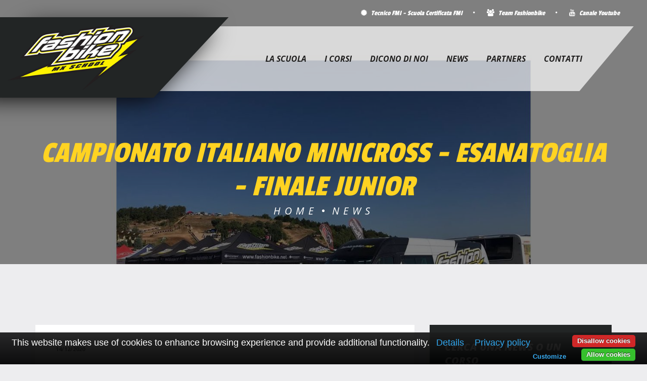

--- FILE ---
content_type: text/html; charset=UTF-8
request_url: https://www.scuolamotocrossnapoli.it/campionato-italiano-minicross---esanatoglia---finale-junior
body_size: 4851
content:
<link rel="stylesheet" type="text/css" href="__MAIN/resources/inlineEditor/style.css"><!DOCTYPE html>
<html lang="it">
<head>
    <meta charset="utf-8">
    <meta name="viewport" content="width=device-width, initial-scale=1, maximum-scale=1, user-scalable=0">
    <meta name="title" content="">
    <meta name="keywords" content="">
    <meta name="description" content="">

    <meta property="og:site_name" content="scuolamotocrossnapoli.it">
    <meta property="og:title" content="">
    <meta property="og:description" content="">
    <meta property="og:type" content="website">
    <meta property="og:image" content="https://www.scuolamotocrossnapoli.it/__PUBLIC/36_DT_118493382_196137775213063_5919246889363627238_n.jpg">
    
    <meta name="theme-color" content="#FFF200">
    <meta name="msapplication-navbutton-color" content="#FFF200">
    <meta name="apple-mobile-web-app-capable" content="yes">
    <meta name="apple-mobile-web-app-status-bar-style" content="black-translucent">
    
    <link rel="shortcut icon" href="images/favicon.ico" type="image/x-icon">
    <link rel="icon" href="images/favicon.ico" type="image/x-icon">
    <title>CAMPIONATO ITALIANO MINICROSS - ESANATOGLIA - Finale Junior</title>
    <link type="text/css" rel="stylesheet" href="css/bootstrap.min.css" />
    <link type="text/css" rel="stylesheet" href="css/jquery.fancybox.css?v=1.0">
    <link type="text/css" rel="stylesheet" href="webkit/webkit.css?v=1.0">
    <link type="text/css" rel="stylesheet" href="css/font-awesome.css?v=1.0">
    <link type="text/css" href="css/style.css?v=1.0" rel="stylesheet" />
    <link type="text/css" href="css/media.css?v=1.0" rel="stylesheet" />
</head>


<body id="mainBox" class="creamBg">
    <div class="inner-pages" style="background-image: url('__PUBLIC/FOTO_PAGINA_TITOLO/36_DT_118493382_196137775213063_5919246889363627238_n.jpg');">
                <div class="top-head">
            <div class="container-fluid">
                <div class="row">
                    <div class="col-lg-12 col-md-12 col-sm-12 col-xs-12">
                        <ul class=" pull-right">
                            
                                <li><a href="la-scuola" title="fa fa-certificate;Tecnico FMI - Scuola Certificata FMI" target="_self" class="to-fa">fa fa-certificate;Tecnico FMI - Scuola Certificata FMI</a></li>
                            
                                <li><a href="https://www.fashionbike.net/news-team-fashionbike" title="fa fa-group;Team Fashionbike" target="_blank" class="to-fa">fa fa-group;Team Fashionbike</a></li>
                            
                                <li><a href="fashionbike-mx-school-su-youtube" title="fa fa-youtube;Canale Youtube" target="_self" class="to-fa">fa fa-youtube;Canale Youtube</a></li>
                            
                        </ul>
                    </div>
                </div>
            </div>
        </div>

        <header id="header" class="float-panel" data-top="0" data-scroll="100">
            <div class="container-fluid">
                <div class="row">
                    <div class="col-lg-12 col-md-12 col-sm-12 col-xs-12 main-menu">
                        <div class="menuBar scrollbtn">
                            <nav class="navbar navbar-default">
                                <div class="skewbox" style="background:rgba(255,255,255,0.7);"> </div>
                                <div class="container-fluid">
                                    <div class="navbar-header">
                                        <button type="button" class="navbar-toggle collapsed" data-toggle="collapse" data-target="#bs-example-navbar-collapse-1" aria-expanded="false">
                                            <span class="sr-only">Toggle navigation</span>
                                            <span class="icon-bar"></span>
                                            <span class="icon-bar"></span>
                                            <span class="icon-bar"></span>
                                        </button>
                                        <div class="logo">
                                            <a class="navbar-brand" href="index.php" title="scuolamotocrossnapoli.it : Home page"><img src="images/scuola-motocross-napoli-fashionbike.png" alt="CAMPIONATO ITALIANO MINICROSS - ESANATOGLIA - Finale Junior" /></a>
                                        </div>
                                    </div>

                                    <div class="collapse navbar-collapse" id="bs-example-navbar-collapse-1">
                                        <ul class="nav navbar-nav navbar-right">
                                            
                                                <li><a href="la-scuola" title="La Scuola" target="_self">La Scuola</a></li>
                                            
                                                <li><a href="i-corsi" title="I corsi" target="_self">I corsi</a></li>
                                            
                                                <li><a href="dicono-di-noi" title="Dicono di noi" target="_self">Dicono di noi</a></li>
                                            
                                                <li><a href="news" title="News" target="_self">News</a></li>
                                            
                                                <li><a href="partners" title="Partners" target="_self">Partners</a></li>
                                            
                                                <li><a href="dove-siamo--contatti" title="Contatti" target="_self">Contatti</a></li>
                                            
                                        </ul>
                                    </div>
                                </div>
                            </nav>
                        </div>
                    </div>
                </div>
            </div>
        </header>
        
        <section class="inner-banner inner-banner-detail">
            <div class="container pr">
                <div class="row">
                    <div class="col-lg-12 col-md-12 col-sm-12 col-xs-12">
                        
                            <div class="bannerText">
                                <div data-editable data-name="news---titolo---1---36---text"><h1>CAMPIONATO ITALIANO MINICROSS - ESANATOGLIA - Finale Junior</h1></div>
                                <ol class="breadcrumb">
    <li class="breadcrumb-item"><a href="index.php" title="Home">Home</a></li>
    
        <li class="breadcrumb-item"><a href="news" title="News">News</a></li>
    
</ol>
                            </div>
                        
                    </div>
                </div>
            </div>
        </section>
    </div>
    
    <div class="main">
        
            <section id="news-list" class="news-list pad-top-120 pad-bottom-120">
                <div class="container pr">
                    <div class="row news">
                        <div class="col-lg-8 col-md-8 col-sm-12 col-xs-12 news-list-left">
                            <div class="n-listing">
                                <div class="nlist-info">
                                    <div class="posted-by">
                                        <span>14/12/2020</span>
                                    </div>
                                    <div data-editable data-name="news---subtitolo---1---36---text"><h4 class="nlist-title"></h4></div>
                                    <div data-editable data-name="news---contenuto---1---36---html"><div class="kvgmc6g5 cxmmr5t8 oygrvhab hcukyx3x c1et5uql ii04i59q">
<div dir="auto">Si &egrave; conclusa ad Esanatoglia la Prima Finale del Campionato Italiano Minicross, i nostri ragazzi hanno dato il massimo, qualche caduta di troppo ne ha condizionato il risultato finale, va bene cosi l'esperienza fatta &egrave; comunque positiva.</div>
</div>
<div class="o9v6fnle cxmmr5t8 oygrvhab hcukyx3x c1et5uql ii04i59q">
<div dir="auto">Un grandissimo in bocca al lupo va a Brando Rispoli che ha subito un'infortunio che gli ha compromesso la gara, gli auguriamo una velocissima ripresa per il nostro talento.</div>
</div>
<div class="o9v6fnle cxmmr5t8 oygrvhab hcukyx3x c1et5uql ii04i59q">
<div dir="auto">85 Senior</div>
<div dir="auto">-Andrea De Luca 33&deg;</div>
<div dir="auto">-Andrea Cioffi 39&deg;</div>
</div>
<div class="o9v6fnle cxmmr5t8 oygrvhab hcukyx3x c1et5uql ii04i59q">
<div dir="auto">85 Junior</div>
<div dir="auto">-Carmine Barra 38&deg;</div>
</div>
<div class="o9v6fnle cxmmr5t8 oygrvhab hcukyx3x c1et5uql ii04i59q">
<div dir="auto">65 Cadetti</div>
<div dir="auto">-Francesco Trotta 19&deg;</div>
<div dir="auto">-Michele Esposito 33&deg;</div>
</div>
<div class="o9v6fnle cxmmr5t8 oygrvhab hcukyx3x c1et5uql ii04i59q">
<div dir="auto">Coppa Italia Debuttanti</div>
<div dir="auto">-Antonio Martino 13&deg;</div>
<div dir="auto">-Roberto Messere 21&deg;</div>
</div></div>
                                    
                                    <div class="nlist-bottom">
                                        <div class="news-comments">
                                            
                                            <a href="#" onclick="return false;"> <i class="fa fa-eye" aria-hidden="true"></i> 4496 </a>
                                        </div>
                                        <div class="social">
                                            <ul>
                                                <li>
                                                    <a href="https://www.facebook.com/sharer/sharer.php?u=https://www.scuolamotocrossnapoli.it/campionato-italiano-minicross---esanatoglia---finale-junior" title="Condividi su Facebook" target="_blank"> <i class="fa fa-facebook" aria-hidden="true"></i> </a>
                                                </li>
                                                <li>
                                                    <a href="https://twitter.com/intent/tweet?text=https://www.scuolamotocrossnapoli.it/campionato-italiano-minicross---esanatoglia---finale-junior" title="Condividi su Twitter" target="_blank"> <i class="fa fa-twitter" aria-hidden="true"></i> </a>
                                                </li>
                                                <li>
                                                    <a href="https://pinterest.com/pin/create/button/?url=__PUBLIC/36_DT_118493382_196137775213063_5919246889363627238_n.jpg&media=CAMPIONATO ITALIANO MINICROSS - ESANATOGLIA - Finale Junior&description=https://www.scuolamotocrossnapoli.it/campionato-italiano-minicross---esanatoglia---finale-junior" title="Condividi su Pinterest" target="_blank"> <i class="fa fa-pinterest" aria-hidden="true"></i> </a>
                                                </li>
                                                <li>
                                                    <a href="https://www.linkedin.com/shareArticle?mini=true&url=https://www.scuolamotocrossnapoli.it/campionato-italiano-minicross---esanatoglia---finale-junior&title=CAMPIONATO ITALIANO MINICROSS - ESANATOGLIA - Finale Junior&summary=&source=https://www.scuolamotocrossnapoli.it" title="Condividi su Linkedin" target="_blank"> <i class="fa fa-linkedin" aria-hidden="true"></i> </a>
                                                </li>
                                                <li>
                                                    <a href="whatsapp://send?text=https://www.scuolamotocrossnapoli.it/campionato-italiano-minicross---esanatoglia---finale-junior" title="Condividi su Whatsapp" target="_blank"> <i class="fa fa-whatsapp" aria-hidden="true"></i> </a>
                                                </li>
                                            </ul>
                                        </div>
                                    </div>
                                    
                                    
                                        <div class="row pad-top-60 gall-page">
                                            
                                                <div class="col-lg-3 col-md-4 col-sm-6">
                                                    <a class="grouped_gallery" data-fancybox="gallery" href="__PUBLIC/36_MD_118311370_196138131879694_739430784254534471_o.jpg" title="Ingrandisci foto : ">
                                                        <img src="__PUBLIC/FOTO_GALLERIA/36_MD_118311370_196138131879694_739430784254534471_o.jpg" alt="">
                                                    </a>
                                                </div>
                                            
                                                <div class="col-lg-3 col-md-4 col-sm-6">
                                                    <a class="grouped_gallery" data-fancybox="gallery" href="__PUBLIC/36_MD_118472124_196138281879679_8887014957144369404_o.jpg" title="Ingrandisci foto : ">
                                                        <img src="__PUBLIC/FOTO_GALLERIA/36_MD_118472124_196138281879679_8887014957144369404_o.jpg" alt="">
                                                    </a>
                                                </div>
                                            
                                                <div class="col-lg-3 col-md-4 col-sm-6">
                                                    <a class="grouped_gallery" data-fancybox="gallery" href="__PUBLIC/36_MD_118485646_196137995213041_4653906608509329926_o.jpg" title="Ingrandisci foto : ">
                                                        <img src="__PUBLIC/FOTO_GALLERIA/36_MD_118485646_196137995213041_4653906608509329926_o.jpg" alt="">
                                                    </a>
                                                </div>
                                            
                                                <div class="col-lg-3 col-md-4 col-sm-6">
                                                    <a class="grouped_gallery" data-fancybox="gallery" href="__PUBLIC/36_MD_118485646_196138031879704_8879246361557215406_o.jpg" title="Ingrandisci foto : ">
                                                        <img src="__PUBLIC/FOTO_GALLERIA/36_MD_118485646_196138031879704_8879246361557215406_o.jpg" alt="">
                                                    </a>
                                                </div>
                                            
                                                <div class="col-lg-3 col-md-4 col-sm-6">
                                                    <a class="grouped_gallery" data-fancybox="gallery" href="__PUBLIC/36_MD_118486747_196138081879699_921764491690804347_o.jpg" title="Ingrandisci foto : ">
                                                        <img src="__PUBLIC/FOTO_GALLERIA/36_MD_118486747_196138081879699_921764491690804347_o.jpg" alt="">
                                                    </a>
                                                </div>
                                            
                                                <div class="col-lg-3 col-md-4 col-sm-6">
                                                    <a class="grouped_gallery" data-fancybox="gallery" href="__PUBLIC/36_MD_118572601_196137861879721_8162765042960182230_o.jpg" title="Ingrandisci foto : ">
                                                        <img src="__PUBLIC/FOTO_GALLERIA/36_MD_118572601_196137861879721_8162765042960182230_o.jpg" alt="">
                                                    </a>
                                                </div>
                                            
                                                <div class="col-lg-3 col-md-4 col-sm-6">
                                                    <a class="grouped_gallery" data-fancybox="gallery" href="__PUBLIC/36_MD_118601183_196137835213057_2192937402690629338_o.jpg" title="Ingrandisci foto : ">
                                                        <img src="__PUBLIC/FOTO_GALLERIA/36_MD_118601183_196137835213057_2192937402690629338_o.jpg" alt="">
                                                    </a>
                                                </div>
                                            
                                        </div>
                                    
                                    
                                    
                                </div>
                            </div>
                        </div>
                        <div class="col-lg-4 col-md-4 col-sm-12 col-xs-12 sidebar">
                            <div class="widget widget_search">
                                <h5 class="widget-title">CERCA UNA NEWS O UN CORSO</h5>
                                <form action="content_search" id="formSearchac627ab1ccbdb62ec96e702f07f6425b" method="get" class="toValidate"><input type="hidden" name="nofill" value="0" /><input type="hidden" name="nof" value="1" />
                                    <input type="text" placeholder="Cosa cerchi ?" name="rpag_all" required>
                                    <button type="submit" class="search-submit"><i class="fa fa-search"></i></button>
                                </form>
                            </div>
                            
                            
                            
                            
                        </div>
                    </div>
                </div>
            </section>
        

                <section id="footer" class="footer pad-top-60">
            <div class="container">
                <div class="row">
                    <div class="col-lg-4 col-md-4 col-sm-12 col-xs-12">
                        <div class="contact-address btm-brdr">
                            <h4 class="fTitle">MOTOCLUB CERBONE A.S.D.</h4>
                            <ul>
                                <li>
                                    P.Iva : 07531621212<br>
                                    Corso Giuseppe Garibaldi snc, 80028<br>
                                    80026 - Grumo Nevano (NA)
                                </li>
                                <li></li>
                                <li><a href="#" onclick="document.cookie='cookiebar=;expires=Thu, 01 Jan 1970 00:00:01 GMT;path=/'; setupCookieBar(); return false;">Cambia preferenze sui Cookies</a></li>
                            </ul>
                        </div>
                    </div>
                    <div class="col-lg-4 col-md-4 col-sm-12 col-xs-12">
                        <div class="contact-address btm-brdr">
                            <h4 class="fTitle">Recapiti</h4>
                            <ul id="ul-recapiti" data-telefono="081.0100521" data-cellulare="392.9708484;393.5834037" data-email="info@fashionbike.net;amministrazione@fashionbike.net"></ul>
                        </div>
                    </div>
                    <div class="col-lg-4 col-md-4 col-sm-12 col-xs-12">
                        <div class="contact-address btm-brdr">
                            <h4 class="fTitle"> Informazioni utili</h4>
                            <ul>
                                
                                    <li><a href="informativa-sulla-privacy" title="Informativa sulla privacy" target="_self">Informativa sulla privacy</a></li>
                                
                                    <li><a href="cookie-policy" title="Cookie Policy" target="_self">Cookie Policy</a></li>
                                
                            </ul>
                        </div>
                        <br>
                        <div class="social-icons">
                            <h4 class="fTitle"> Profili Social </h4>
                            <ul id="ul-social">
                                <li><a href="https://www.facebook.com/FashionbikeMxSchool/" title="scuolamotocrossnapoli.it su Facebook" target="_blank"> <i class="fa fa-facebook" aria-hidden="true"></i> </a></li>
                                <li><a href="" title="scuolamotocrossnapoli.it su Twitter" target="_blank"> <i class="fa fa-twitter" aria-hidden="true"></i> </a></li>
                                <li><a href="" title="scuolamotocrossnapoli.it su Linkedin" target="_blank"> <i class="fa fa-linkedin" aria-hidden="true"></i> </a></li>
                                <li><a href="" title="scuolamotocrossnapoli.it su Google+" target="_blank"> <i class="fa fa-google-plus" aria-hidden="true"></i> </a></li>
                                <li><a href="" title="scuolamotocrossnapoli.it su Pinterest" target="_blank"> <i class="fa fa-pinterest" aria-hidden="true"></i> </a></li>
                                <li><a href="https://www.youtube.com/channel/UCSaM5tXZKOnxSnGZJt4c5Fg" title="scuolamotocrossnapoli.it su Youtube" target="_blank"> <i class="fa fa-youtube-play" aria-hidden="true"></i> </a></li>
                                <li><a href="" title="scuolamotocrossnapoli.it su SoundCloud" target="_blank"> <i class="fa fa-soundcloud" aria-hidden="true"></i> </a></li>
                                <li><a href="https://www.instagram.com/fashionbikemxschool/" title="scuolamotocrossnapoli.it su Instagram" target="_blank"> <i class="fa fa-instagram" aria-hidden="true"></i> </a></li>
                                <li><a href="" title="scuolamotocrossnapoli.it su Whatsapp" target="_blank"> <i class="fa fa-whatsapp" aria-hidden="true"></i> </a></li>
                                <li><a href="" title="scuolamotocrossnapoli.it su Tripadvisor" target="_blank"> <i class="fa fa-tripadvisor" aria-hidden="true"></i> </a></li>
                            </ul>
                        </div>                        
                    </div>
                </div>
            </div>
            <div class="container ftcre">
                Sito web realizzato da <a href="https://www.pubblisitiweb.it" title="Programmi gestionali personalizzati, Web Agency, CMS, E-Commerce" target="_blank">PubblisitiWEB.it</a>
            </div>
        </section>
        <a href="javascript:void(0);" class="back-to-top"><i class="fa fa-long-arrow-up" aria-hidden="true"></i></a>
    </div>
    
        <script type="text/javascript" src="js/jquery.min.js"></script>
    <script type="text/javascript" src="js/bootstrap.min.js"></script>
    <script type="text/javascript" src="js/modernizr.js"></script>
    <script type="text/javascript" src="js/jquery.localscroll-1.2.7-min.js"></script>
    <script type="text/javascript" src="js/imagesloaded.pkgd.min.js"></script>
    <script type="text/javascript" src="js/waypoints.min.js"></script>
    <script type="text/javascript" src="js/jquery.isotope.min.js"></script>
    <script type="text/javascript" src="js/jquery.fancybox.js"></script>
    <script type="text/javascript" src="js/element.js"></script>
    <script type="text/javascript" src="https://cdn.jsdelivr.net/npm/cookie-bar/cookiebar-latest.min.js?customize=1&tracking=1&thirdparty=1&always=1&noGeoIp=1&showNoConsent=1&showPolicyLink=1&privacyPage=https%3A%2F%2Fwww.scuolamotocrossnapoli.it%2Finformativa-sulla-privacy"></script>
    
    <div class="modal fade" id="modal-commenti">
        <div class="modal-dialog">
            <div class="modal-content">
                <div class="modal-header">
                    <button type="button" class="close" data-dismiss="modal" aria-hidden="true">&times;</button>
                    <h4 class="modal-title">Lascia il tuo commento</h4>
                </div>
                
            </div>
        </div>
    </div>
    <script type="text/javascript" src="js/pagination.min.js"></script>
    <script type="text/javascript">
    $('#easyPaginate').easyPaginate({
        paginateElement: '.col-sm-6',
        elementsPerPage: 10,
        effect: 'default'
    });
    </script>
<script>!window.jQuery && document.write(unescape('%3Cscript src="__MAIN/resources/jquery.js"%3E%3C/script%3E'))</script><script language="javascript" type="text/javascript" src="__MAIN/resources/jqValidation/jquery.validate.min.js"></script><script language="javascript" type="text/javascript" src="__MAIN/resources/jqValidation/localization/messages_it.js"></script><script language="javascript" type="text/javascript" src="__MAIN/resources/mainF.php"></script><!-- Matomo --><script type="text/javascript">  var _paq = window._paq || [];  _paq.push(['trackPageView']);  _paq.push(['enableLinkTracking']);  (function() {    var u="//www.scuolamotocrossnapoli.it/__MAIN/webstats/";    _paq.push(['setTrackerUrl', u+'matomo.php']);    _paq.push(['setSiteId', '1']);    var d=document, g=d.createElement('script'), s=d.getElementsByTagName('script')[0];    g.type='text/javascript'; g.async=true; g.defer=true; g.src=u+'matomo.js'; s.parentNode.insertBefore(g,s);  })();</script><!-- End Matomo Code --><script type="text/javascript" src="cookie.js"></script></body>
</html>

--- FILE ---
content_type: text/css
request_url: https://www.scuolamotocrossnapoli.it/__MAIN/resources/inlineEditor/style.css
body_size: 168
content:
[data-editable] iframe,
[data-editable] image,
[data-editable] [data-ce-tag=img],
[data-editable] img,
[data-editable] video {
    clear: both;
    display: block;
    margin-left: auto;
    margin-right: auto;
    max-width: 100%;
}

/* Left align */
[data-editable] .align-left {
    clear: initial;
    float: left;
    margin-right: 1em;
}

/* Right align */
[data-editable] .align-right {
    clear: initial;
    float: right;
    margin-left: 1em;
}

/* Alignment styles for text in editable regions */
[data-editable] .text-center {
    text-align: center;
}

[data-editable] .text-left {
    text-align: left;
}

[data-editable] .text-right {
    text-align: right;
}

--- FILE ---
content_type: text/css
request_url: https://www.scuolamotocrossnapoli.it/css/style.css?v=1.0
body_size: 11624
content:
/*------------------------------------------------------------------
[Table of contents]
1.  css reset 
  1.1 HTML5 display-role reset for older browsers
  1.2 Flaticon css
  1.3 css reset
2.  global css
3.  site head css
4.  Banner css
5.  Box css
6.  About css
7.  Feature css
8.  Class css
9.  Gallery css
10. Products css
11. Call-to-action css
12. Plans css
13. Testimonial css
14. News css
15. Footer css
16. Copyright css
17. Back To Top css
18. News Page css
19. News Details Page css 
-------------------------------------------------------------------*/

@import url('https://fonts.googleapis.com/css?family=Open+Sans:300,300i,400,400i,600,600i,700,700i,800,800i|Passion+One:400,700,900');

/*1. css reset */

html,
body,
div,
span,
iframe,
h1,
h2,
h3,
h4,
h5,
h6,
p,
pre,
a,
abbr,
acronym,
address,
big,
cite,
code,
del,
dfn,
em,
img,
ins,
kbd,
q,
s,
samp,
small,
strike,
strong,
sub,
sup,
tt,
var,
b,
u,
i,
center,
dl,
dt,
dd,
ol,
ul,
li,
fieldset,
form,
label,
legend,
table,
caption,
tbody,
tfoot,
thead,
tr,
th,
td,
article,
aside,
canvas,
details,
embed,
figure,
figcaption,
footer,
header,
hgroup,
menu,
nav,
output,
ruby,
section,
summary,
time,
mark,
audio,
video {
    margin: 0;
    padding: 0;
    border: 0;
    font-size: 100%;
    font: inherit;
    vertical-align: baseline;
}


/* 1.1 HTML5 display-role reset for older browsers */

article,
aside,
details,
figcaption,
figure,
footer,
header,
hgroup,
menu,
nav,
section {
    display: block;
}

body {
    line-height: 1.5;
    font-family: 'Open Sans', sans-serif;
    font-size: 18px;
}

ol,
ul {
    list-style: none;
}

table {
    border-collapse: collapse;
    border-spacing: 0;
}

a,
input,
button,
select,
textarea {
    outline: none;
}

::-webkit-input-placeholder {
    color: #737373;
}

:-moz-placeholder {
    /* Firefox 18- */
    color: #737373;
}

::-moz-placeholder {
    /* Firefox 19+ */
    color: #737373;
}

:-ms-input-placeholder {
    color: #737373;
}

a {
    outline: none;
    text-decoration: none;
    color: #201f1f;
    transition: all 0.3s ease-in-out;
    -webkit-transition: all 0.3s ease-in-out;
    -moz-transition: all 0.3s ease-in-out;
    -ms-transition: all 0.3s ease-in-out;
}

a:hover,
a:active,
a:focus {
    text-decoration: none;
    color: #222525;
}


/* 1.2 Flaticon Fonts */

@font-face {
    font-family: "Flaticon";
    src: url("../webkit/Flaticon.eot");
    src: url("../webkit/Flaticon.eot?#iefix") format("embedded-opentype"), url("../webkit/Flaticon.woff") format("woff"), url("../webkit/Flaticon.ttf") format("truetype"), url("../webkit/Flaticon.svg#Flaticon") format("svg");
    font-weight: normal;
    font-style: normal;
}

@media screen and (-webkit-min-device-pixel-ratio:0) {
    @font-face {
        font-family: "Flaticon";
        src: url("../webkit/Flaticon.svg#Flaticon") format("svg");
    }
}

[class^="flaticon-"]:before,
[class*=" flaticon-"]:before,
[class^="flaticon-"]:after,
[class*=" flaticon-"]:after {
    font-family: Flaticon;
    font-size: 20px;
    font-style: normal;
}

.flaticon-arm:before {
    content: "\f100";
}

.flaticon-athletic-strap:before {
    content: "\f101";
}

.flaticon-balance:before {
    content: "\f102";
}

.flaticon-barbell:before {
    content: "\f103";
}

.flaticon-barbell-1:before {
    content: "\f104";
}

.flaticon-barbell-2:before {
    content: "\f105";
}

.flaticon-basketball-jersey:before {
    content: "\f106";
}

.flaticon-bench:before {
    content: "\f107";
}

.flaticon-blender:before {
    content: "\f108";
}

.flaticon-bosu-ball:before {
    content: "\f109";
}

.flaticon-boxing-mannequin:before {
    content: "\f10a";
}

.flaticon-boxing-shorts:before {
    content: "\f10b";
}

.flaticon-brawn:before {
    content: "\f10c";
}

.flaticon-buck:before {
    content: "\f10d";
}

.flaticon-cancel:before {
    content: "\f10e";
}

.flaticon-centimeter:before {
    content: "\f10f";
}

.flaticon-chest:before {
    content: "\f110";
}

.flaticon-chest-1:before {
    content: "\f111";
}

.flaticon-chest-expander:before {
    content: "\f112";
}

.flaticon-dressing-room:before {
    content: "\f113";
}

.flaticon-drug:before {
    content: "\f114";
}

.flaticon-dumbbell:before {
    content: "\f115";
}

.flaticon-dumbbell-1:before {
    content: "\f116";
}

.flaticon-dumbbell-2:before {
    content: "\f117";
}

.flaticon-dumbbell-3:before {
    content: "\f118";
}

.flaticon-dumbbell-4:before {
    content: "\f119";
}

.flaticon-dumbbell-5:before {
    content: "\f11a";
}

.flaticon-exercise-bands:before {
    content: "\f11b";
}

.flaticon-exercise-bike:before {
    content: "\f11c";
}

.flaticon-facebook:before {
    content: "\f11d";
}

.flaticon-fitness:before {
    content: "\f11e";
}

.flaticon-fitness-1:before {
    content: "\f11f";
}

.flaticon-fitness-2:before {
    content: "\f120";
}

.flaticon-fitness-bracelet:before {
    content: "\f121";
}

.flaticon-fresh-juice:before {
    content: "\f122";
}

.flaticon-gloves:before {
    content: "\f123";
}

.flaticon-google-plus:before {
    content: "\f124";
}

.flaticon-grip:before {
    content: "\f125";
}

.flaticon-gym:before {
    content: "\f126";
}

.flaticon-gymnast-mat:before {
    content: "\f127";
}

.flaticon-gymnast-rings:before {
    content: "\f128";
}

.flaticon-gymnastic-ball:before {
    content: "\f129";
}

.flaticon-gymnastic-roller:before {
    content: "\f12a";
}

.flaticon-hand-grip:before {
    content: "\f12b";
}

.flaticon-headgear:before {
    content: "\f12c";
}

.flaticon-heart:before {
    content: "\f12d";
}

.flaticon-heart-1:before {
    content: "\f12e";
}

.flaticon-horizontal-bar:before {
    content: "\f12f";
}

.flaticon-hydratation:before {
    content: "\f130";
}

.flaticon-instagram:before {
    content: "\f131";
}

.flaticon-iron-shoots:before {
    content: "\f132";
}

.flaticon-jumping-rope:before {
    content: "\f133";
}

.flaticon-leg:before {
    content: "\f134";
}

.flaticon-linkedin:before {
    content: "\f135";
}

.flaticon-list:before {
    content: "\f136";
}

.flaticon-lungs:before {
    content: "\f137";
}

.flaticon-medicine-ball:before {
    content: "\f138";
}

.flaticon-music-player:before {
    content: "\f139";
}

.flaticon-no-drugs:before {
    content: "\f13a";
}

.flaticon-no-fast-food:before {
    content: "\f13b";
}

.flaticon-phytonutrients:before {
    content: "\f13c";
}

.flaticon-pills:before {
    content: "\f13d";
}

.flaticon-pills-1:before {
    content: "\f13e";
}

.flaticon-pinterest:before {
    content: "\f13f";
}

.flaticon-plastic-bottle:before {
    content: "\f140";
}

.flaticon-press-simulator:before {
    content: "\f141";
}

.flaticon-punching-bag:before {
    content: "\f142";
}

.flaticon-punching-bag-1:before {
    content: "\f143";
}

.flaticon-punching-bag-2:before {
    content: "\f144";
}

.flaticon-punching-ball:before {
    content: "\f145";
}

.flaticon-punching-ball-1:before {
    content: "\f146";
}

.flaticon-rings:before {
    content: "\f147";
}

.flaticon-scale:before {
    content: "\f148";
}

.flaticon-scales:before {
    content: "\f149";
}

.flaticon-share:before {
    content: "\f14a";
}

.flaticon-shoe:before {
    content: "\f14b";
}

.flaticon-shopping-cart:before {
    content: "\f14c";
}

.flaticon-shorts:before {
    content: "\f14d";
}

.flaticon-shower:before {
    content: "\f14e";
}

.flaticon-shower-1:before {
    content: "\f14f";
}

.flaticon-skipping-rope:before {
    content: "\f150";
}

.flaticon-sport-bag:before {
    content: "\f151";
}

.flaticon-sports-shirt:before {
    content: "\f152";
}

.flaticon-sportswear:before {
    content: "\f153";
}

.flaticon-stairs:before {
    content: "\f154";
}

.flaticon-standing-punching-ball:before {
    content: "\f155";
}

.flaticon-star:before {
    content: "\f156";
}

.flaticon-step:before {
    content: "\f157";
}

.flaticon-step-platform:before {
    content: "\f158";
}

.flaticon-stopwatch:before {
    content: "\f159";
}

.flaticon-stopwatch-1:before {
    content: "\f15a";
}

.flaticon-stretching-punching-ball:before {
    content: "\f15b";
}

.flaticon-telegram:before {
    content: "\f15c";
}

.flaticon-trainer-rod:before {
    content: "\f15d";
}

.flaticon-treadmill:before {
    content: "\f15e";
}

.flaticon-treadmill-1:before {
    content: "\f15f";
}

.flaticon-treadmill-2:before {
    content: "\f160";
}

.flaticon-treadmill-3:before {
    content: "\f161";
}

.flaticon-trellis:before {
    content: "\f162";
}

.flaticon-twitter:before {
    content: "\f163";
}

.flaticon-waist:before {
    content: "\f164";
}

.flaticon-watch:before {
    content: "\f165";
}

.flaticon-water-bottle:before {
    content: "\f166";
}

.flaticon-weight:before {
    content: "\f167";
}

.flaticon-weight-1:before {
    content: "\f168";
}

.flaticon-weight-2:before {
    content: "\f169";
}

.flaticon-weight-3:before {
    content: "\f16a";
}

.flaticon-weight-4:before {
    content: "\f16b";
}

.flaticon-weight-bar:before {
    content: "\f16c";
}

.flaticon-weights:before {
    content: "\f16d";
}

.flaticon-wheel:before {
    content: "\f16e";
}

.flaticon-whistle:before {
    content: "\f16f";
}

.flaticon-workout:before {
    content: "\f170";
}

.flaticon-youtube:before {
    content: "\f171";
}

.fIcons:before {
    font-size: 72px;
    color: #222525;
}

.fIcons {
    height: 72px;
    display: inline-block;
    line-height: 72px;
}


/* 1.3 css reset */

.clear {
    clear: both;
}

.no-padding {
    padding: 0 !important;
}

.no-margin {
    margin: 0 !important;
}

img {
    max-width: 100%;
    vertical-align: top;
}


/* 2. Global CSS */

body {
    margin: 0;
    font-size: 14px;
    color: #201f1f;
    -webkit-font-smoothing: antialiased;
    -moz-osx-font-smoothing: grayscale;
    overflow-x: hidden;
    word-wrap: break-word;
    font-family: 'Open Sans', sans-serif;
    /*font-family: 'Passion One', cursive;*/
}

h1 {
    font-size: 130px;
    line-height: normal;
}

h2 {
    font-size: 70px;
    line-height: 75px;
}

h3 {
    font-size: 30px;
    line-height: 40px;
}

h4 {
    font-size: 24px;
    line-height: 30px;
}

h5 {
    font-size: 16px;
    line-height: 27px;
}

h6 {
    font-size: 15px;
    line-height: 27px;
}

.mar-top-120 {
    margin-top: 120px;
}

.mar-top-110 {
    margin-top: 110px;
}

.mar-bottom-70 {
    margin-bottom: 70px;
}

.pad-top-120 {
    padding-top: 120px;
}

.pad-bottom-120 {
    padding-bottom: 120px;
}

.pad-top-115 {
    padding-top: 115px;
}

.pad-bottom-115 {
    padding-bottom: 115px;
}

.pad-top-110 {
    padding-top: 110px;
}

.pad-bottom-110 {
    padding-bottom: 110px;
}

.pad-top-60 {
    padding-top: 60px;
}

.pad-bottom-60 {
    padding-bottom: 60px;
}

.pad-top-55 {
    padding-top: 55px;
}

.no-padding {
    padding: 0;
}

section {
    overflow: hidden;
}

.parallax {
    background-attachment: fixed !important;
    background-size: cover !important;
}

p {
    font-size: 18px;
    line-height: 28px;
}

.pr {
    position: relative;
}

.creamBg {
    background-color: #ededef;
}

.titleTop {
    color: #201f1f;
    font-weight: 600;
    margin-left: 23px;
    line-height: 20px;
    text-transform: uppercase;
}

.sectionTitle {
    text-transform: uppercase;
    font-style: italic;
    font-family: 'Passion One', cursive;
    margin-bottom: 42px;
}

.sectionTitle span {
    color: #FFF200;
}

::-moz-selection {
    color: #fff;
    background: #222525;
}

::selection {
    color: #fff;
    background: #222525;
}

@media (min-width: 1400px) {
    .container {
        width: 1338px;
    }
}


/* 3. Site Head CSS */

#site-head {
    display: inline-block;
    height: 768px;
    height: 100vh;
    min-height: 800px;
    background-position: center top;
    background-size: cover;
    padding: 0;
    overflow: hidden;
    width: 100%;
    position: relative;
    vertical-align: top;
}

.top-head ul {
    display: inline-block;
    padding-right: 15px;
}

.top-head ul li,
.top-head ul li a {
    float: left;
    color: #fff;
    font-size: 14px;
    font-family: 'Passion One', cursive;
    font-style: italic;
    transition: all 0.3s ease-in-out;
    -webkit-transition: all 0.3s ease-in-out;
    -moz-transition: all 0.3s ease-in-out;
    -o-transition: all 0.3s ease-in-out;
    -ms-transition: all 0.3s ease-in-out;
}

.top-head ul li a:hover {
    color: #222525;
}

.top-head ul li {
    padding: 15.5px 24px;
    position: relative;
}

.top-head ul li:after {
    content: "\f111";
    display: inline-block;
    font-family: 'FontAwesome';
    position: absolute;
    top: 22px;
    right: 0;
    width: auto;
    height: auto;
    font-style: normal;
    font-size: 4px;
}

.top-head ul li:last-child:after {
    content: "";
}

.top-head ul li i {
    margin-right: 5px;
}

#site-head:before {
    position: absolute;
    top: 0;
    left: 0;
    right: 0;
    bottom: 0;
    width: 100%;
    height: 100vh;
    min-height: 800px;
    background-color: rgba(0, 0, 0, 0.30);
    content: "";
}

#site-head:after {
    content: "";
    display: inline-block;
    position: absolute;
    bottom: 0;
    right: 0;
    width: 0;
    height: 0;
    border-bottom: 100px solid #222525;
    border-left: 430px solid transparent;
}

.logo .navbar-brand {
    /* padding: 45px 0px 45px 48px; */
    margin: 0 78px 0 0 !important;
    height: auto;
    line-height: normal;
    background-color: #222525;
    position: relative;
    z-index: 1;
}

.logo {
    position: absolute;
    left: 0;
    top: -23px;
    z-index: 1;
}

.menuBar .navbar-default {
    position: static;
}

.logo:after {
    content: "";
    display: inline-block;
    width: 100%;
    height: 100%;
    position: absolute;
    top: 0;
    right: 0;
    background-color: #222525;
    transform: skew(-43deg);
    -webkit-transform: skew(-43deg);
    -moz-transform: skew(-43deg);
    -ms-transform: skew(-43deg);
    box-shadow: 0px 10px 40px -10px rgba(0, 0, 0, 1);
}

.navbar-default .navbar-brand:focus,
.navbar-default .navbar-brand:hover {
    background-color: #222525;
}

.menuBar .navbar-default {
    background-color: transparent;
    border: 0;
    margin: 0;
}

.menuBar .navbar-collapse {
    border: 0;
    background-color: transparent;
    position: relative;
    right: 50px;
}

.menuBar .skewbox {
    position: absolute;
    top: 0;
    left: auto;
    right: 80px;
    bottom: 0;
    width: 100%;
    height: 100%;
    background-color: #fff;
    transform: skew(-40deg);
    -webkit-transform: skew(-40deg);
    -moz-transform: skew(-40deg);
    -ms-transform: skew(-40deg);
}

.menuBar .navbar-right {
    margin: 0;
    padding-right: 15px;
}

.menuBar ul li a {
    padding: 54px 25px;
}

.menuBar .navbar-default .navbar-nav>.active>a,
.menuBar .navbar-default .navbar-nav>.active>a:focus,
.menuBar .navbar-default .navbar-nav>.active>a:hover,
.menuBar .navbar-default .navbar-nav>li>a:focus,
.menuBar .navbar-default .navbar-nav>li>a:hover {
    color: #FFF200;
    text-shadow: 2px 2px 0 #000,
     -1px -1px 0 #000,  
      1px -1px 0 #000,
      -1px 1px 0 #000,
       1px 1px 0 #000;
    background-color: transparent;
}

.menuBar .navbar-default .navbar-nav>li>a {
    color: #201f1f;
    font-size: 16px;
    text-transform: uppercase;
    font-style: italic;
    font-weight: 700;
    transition: all 0.3s ease-in-out;
    -webkit-transition: all 0.3s ease-in-out;
    -moz-transition: all 0.3s ease-in-out;
    -o-transition: all 0.3s ease-in-out;
    -ms-transition: all 0.3s ease-in-out;
}

.logo img {
    max-width: 270px;
    width: 100%;
}
.float-panel.fixed .logo img {
    max-width: auto;
    max-height:80px;
    width: 100%;
}

header.fixed {
    position: fixed;
    top: 0;
    width: 100%;
    z-index: 11;
    background-color: #fff;
    overflow: hidden;
}

header.fixed.headClr {
    overflow: visible;
}

header.fixed .logo {
    top: 0;
}

header.fixed .logo .navbar-brand {
    margin: 0 !important;
    padding: 9px 0px 10px 30px;
    height: 100%;
    width: 80%;
}

header.fixed .logo:after {
    box-shadow: none;
}

header.fixed .menuBar .skewbox {
    transform: skew(0deg);
    -webkit-transform: skew(0deg);
    -moz-transform: skew(0deg);
    -ms-transform: skew(0deg);
}

header.fixed .menuBar .navbar-collapse {
    right: 0;
    background-color: #fff;
}

header.fixed .menuBar ul li a {
    padding: 30px 25px;
}

header.fixed .menuBar .navbar-right {
    padding-right: 0;
}


/* 4. Banner CSS */

.banner {
    /* padding-top: 220px; */
    position: relative;
    margin-top: 230px;
    overflow: hidden;
}

.banner h1 {
    text-transform: uppercase;
    color: #FFF200;
    font-style: italic;
    font-family: 'Passion One', cursive;
    line-height: 122px;
}

.banner .slideout {
    position: relative;
    left: 66px;
}

.banner h3 {
    color: #fff;
    letter-spacing: 15.3px;
    position: relative;
    left: 45px;
    text-transform: uppercase;
}

.bannerText {
    position: relative;
    left: -50px;
}

.banskew {
    display: inline-block;
    width: 100%;
    height: 285px;
    position: absolute;
    top: 16px;
    right: 100%;
    background-color: #222525;
    transform: skew(-17.9deg);
    -webkit-transform: skew(-17.9deg);
    -moz-transform: skew(-17.9deg);
    -ms-transform: skew(-17.9deg);
    box-shadow: 0px 10px 50px -10px rgba(0, 0, 0, 0.5);
    margin-right: 7.5%;
}

.scrollDown h6 {
    color: #ffffff;
    display: inline-block;
    letter-spacing: 5px;
    text-transform: uppercase;
    font-size: 10px;
    font-weight: bold;
    animation: bounce 2s infinite ease-in-out;
    -webkit-animation: bounce 2s infinite ease-in-out;
    -moz-animation: bounce 2s infinite ease-in-out;
    -o-animation: bounce 2s infinite ease-in-out;
}

.scrollDown h6 a {
    color: #ffffff;
    -webkit-transition: 0.3s all;
    -moz-transition: 0.3s all;
    transition: 0.3s all;
}

.scrollDown {
    position: relative;
    z-index: 1;
    transform: rotate(-90deg);
    -webkit-transform: rotate(-90deg);
    -moz-transform: rotate(-90deg);
    -ms-transform: rotate(-90deg);
    display: inline-block;
    position: absolute;
    bottom: 100px;
    right: 0;
    overflow: visible;
}

@-webkit-keyframes bounce {
    0%,
    100% {
        -webkit-transform: translateX(0);
    }
    50% {
        -webkit-transform: translateX(-20px);
    }
}

@-moz-keyframes bounce {
    0%,
    100% {
        -webkit-transform: translateX(0);
    }
    50% {
        -webkit-transform: translateX(-20px);
    }
}

@-o-keyframes bounce {
    0%,
    100% {
        -webkit-transform: translateX(0);
    }
    50% {
        -webkit-transform: translateX(-20px);
    }
}

@keyframes bounce {
    0%,
    100% {
        -webkit-transform: translateX(0);
    }
    50% {
        -webkit-transform: translateX(-20px);
    }
}


/* 5. Boxes CSS */

.box {
    position: relative;
}
.box img {width:100%;}

.boxInfo {
    position: absolute;
    bottom: 30px;
    right: 30px;
}

.box.box-1 {
    background-color: #fffabf;
}

.box.box-2 {
    background-color: #fff67c;
}

.box.box-3 {
    background-color: #FFF200;
}

.box figure img {
    opacity: 0.4;
}

.boxInfo h3 {
    color: #fff;
    text-transform: uppercase;
    font-style: italic;
    font-family: 'Passion One', cursive;
    position: relative;
}

.boxInfo h3:after {
    content: "";
    display: block;
    width: 50px;
    height: 3px;
    background-color: #fff;
    position: absolute;
    bottom: 0;
    right: 0;
    transform: skew(-40deg);
    -webkit-transform: skew(-40deg);
    -moz-transform: skew(-40deg);
    -ms-transform: skew(-40deg);
}


/* 6. About CSS */

#about {
    position: relative;
}

.about p {
    margin-bottom: 35px;
}

.about p:last-child {
    margin-bottom: 50px;
}

.about .titleTop {
    margin-left: 12px;
}


/* 7. Feature CSS */

#feature {
    background-image: url('http://placehold.it/1920x930');
    background-repeat: no-repeat;
    background-size: cover;
    background-position: top right;
    position: relative;
}

#feature .titleTop {
    color: #fff;
}

.feature h4 {
    color: #222525;
    text-transform: uppercase;
    font-style: italic;
    font-family: 'Passion One', cursive;
    margin-top: 30px;
    margin-bottom: 18px;
}

.feature p {
    color: #fff;
    font-size: 16px;
}

.feBox {
    margin-bottom: 70px;
}

.feBox:last-child,
.feBox:nth-last-child(2) {
    margin-bottom: 0;
}

.skewpink {
    position: absolute;
    right: 100%;
    top: 5px;
    height: 73px;
    width: 100%;
    background-color: #222525;
    transform: skew(-29.6deg);
    -webkit-transform: skew(-29.6deg);
    -moz-transform: skew(-29.6deg);
    -ms-transform: skew(-29.6deg);
    -webkit-transform-origin: 0% 50%;
    -moz-transform-origin: 0% 50%;
    -o-transform-origin: 0% 50%;
    transform-origin: 0% 50%;
    z-index: 1;
    margin-right: 15px;
}


/* 8. Class css */

.class {
    position: relative;
}

.button-group {
    background-color: #FFF200;
    display: inline-block;
    position: relative;
    transform: skew(-29.6deg);
    -webkit-transform: skew(-29.6deg);
    -moz-transform: skew(-29.6deg);
    -o-transform: skew(-29.6deg);
}

.button-group .button {
    border: 0;
    background-color: transparent;
    font-size: 16px;
    color: #201f1f;
    font-weight: 700;
    font-style: italic;
    text-transform: uppercase;
    padding: 0;
    position: relative;
}

.button-group .button.is-checked {
    color: #fff;
    z-index: 1;
}

.button-group .button span {
    display: block;
    transform: skew(29.6deg);
    -webkit-transform: skew(29.6deg);
    -moz-transform: skew(29.6deg);
    -o-transform: skew(29.6deg);
        padding: 23px 38px;
    width: 100%;
}

.tabs-header { 
    position: relative;
    display: inline-block;
    width: 100%;
    overflow: auto;
    padding-bottom: 30px;
}
.tabs-header #filters {
    display: inline-flex;
    justify-content: flex-start;
    flex-wrap: nowrap;
    margin-left: 20px;
}
.border-move {
    position: absolute;
    bottom: 0;
    left: 0;
    width: auto;
    -webkit-transition: 0.3s ease;
    transition: 0.3s ease;
    height: 100%;
    box-shadow: 10px 10px 35px -1px rgba(0, 0, 0, 0.3);
    background-color: #222525;

}

#classbox .celement {
    margin-top: 55px;
    margin-bottom: 30px;
}


.button-group .button:last-child::before {
    /*position: absolute;
    bottom: 0;
    left: 0;
    width: 100%;
    height: 100%;
    background-color: #222525;
    content: '';
    -webkit-transition: -webkit-transform 0.3s;
    transition: transform 0.3s;
    box-shadow: 10px 10px 35px -1px rgba(0, 0, 0, 0.3);*/
}


/* Move the bg */
/*
.button-group .button:first-child.is-checked ~ .button:last-child::before {
    -webkit-transform: translate3d(-652%, 0, 0);
    transform: translate3d(-650%, 0, 0);
}

@media screen and (-webkit-min-device-pixel-ratio:0) and (min-color-index:0) { 

    .button-group .button:first-child.is-checked ~ .button:last-child::before {
        -webkit-transform: translate3d(-652%, 0, 0);
        transform: translate3d(-650%, 0, 0);
    }

    ::i-block-chrome, .button-group .button:first-child.is-checked ~ .button:last-child::before {
        -webkit-transform: translate3d(-652%, 0, 0);
        transform: translate3d(-650%, 0, 0);
    }
}

.button-group .button:nth-child(2).is-checked ~ .button:last-child::before {
    -webkit-transform: translate3d(-532%, 0, 0);
    transform: translate3d(-532%, 0, 0);
}

.button-group .button:nth-child(3).is-checked ~ .button:last-child::before {
    -webkit-transform: translate3d(-420%, 0, 0);
    transform: translate3d(-420%, 0, 0);
}

.button-group .button:nth-child(4).is-checked ~.button:last-child::before {
    -webkit-transform: translate3d(-314%, 0, 0);
    transform: translate3d(-314%, 0, 0);
}

.button-group .button:nth-child(5).is-checked ~ .button:last-child::before {
    -webkit-transform: translate3d(-206%, 0, 0);
    transform: translate3d(-206%, 0, 0);
}

.button-group .button:nth-child(6).is-checked ~.button:last-child::before {
    -webkit-transform: translate3d(-100%, 0, 0);
    transform: translate3d(-100%, 0, 0);
}
*/

.class .transition {
    margin-top: 85px;
}

.element {
    background-color: #fff;
    text-align: center;
    position: relative;
    padding: 0 30px 47px;
    box-shadow: 0 10px 20px -10px rgba(0, 0, 0, 0.2);
    z-index: 1;
}

.blckbox {
    position: absolute;
    left: 0;
    top: -2px;
    background-color: #201f1f;
    /*-webkit-transform-origin: 0% 50%;
    -moz-transform-origin: 0% 50%;
    -o-transform-origin: 0% 50%;
    transform-origin: 0% 50%;*/
    box-shadow: 10px 10px 20px -2px rgba(0, 0, 0, 0.25);
    z-index: 111;
}

.blckbox:before {
    content: '';
    display: inline-block;
    position: absolute;
    top: 0;
    left: 5px;
    width:100%;
    height: 100%;
    background-color: #201f1f;
    -webkit-transform: skew(-10.6deg);
    -o-transform: skew(-10.6deg);
    -moz-transform: skew(-10.6deg);
    transform: skew(-10.6deg);
    z-index: -1;
}

.blckbox h6 {
    padding: 14px;
    font-size: 12px;
    text-transform: uppercase;
    color: #FFF200;
    font-weight: 700;
    letter-spacing: 0.72px;
    /*-webkit-transform: perspective(300px) rotateX(29.6deg);
    -o-transform: perspective(300px) rotateX(29.6deg);
    -moz-transform: perspective(300px) rotateX(29.6deg);*/
    -webkit-transform-origin: 0%;
    -moz-transform-origin: 0%;
    -o-transform-origin: 0%;
    transform-origin: 0%;
    line-height: normal;
}

.blckbox h6 span {
    display: none;
}

.products .blckbox {
    width: 62px;
    -webkit-transition: width 0.3s;
    -moz-transition: width 0.3s;
    -ms-transition: width 0.3s;
    transition: width 0.3s;
    text-align: left;
}

.products .element:hover .blckbox {
    width: 94px;
}

.products .blckbox h6 span {
    position: absolute;
    right: 15px;
    top: 14px;
    -webkit-transition: all 0.3s;
    -moz-transition: all 0.3s;
    -ms-transition: all 0.3s;
    transition: all 0.3s;
}

.products .element:hover .blckbox h6 span {
    display: inline-block;
}

.element .fIcons {
    margin: 64px 0 25px;
    height: 110px;
    line-height: 110px;
}

.element .fIcons:before {
    font-size: 110px;
}

.element h4 {
    color: #201f1f;
    font-weight: 900;
    text-transform: uppercase;
    font-style: italic;
    margin-bottom: 30px;
}

.element p {
    color: #737373;
    font-style: italic;
}

.element-btn {
    float: left;
    clear: both;
    margin-top: 20px;    
    width: 100%;
}

.element-btn .element-fill-btn {
    background-color: #222525;
    border: 0;
    color: #fff;
    padding: 13px 5px;
    font-size: 16px;
    font-weight: 900;
    font-style: italic;
    text-transform: uppercase;
    width: 252px;
    margin: 0 auto;
    border-radius: 25px;
    transition: all 0.3s ease-in-out;
    -webkit-transition: all 0.3s ease-in-out;
    -moz-transition: all 0.3s ease-in-out;
    -ms-transition: all 0.3s ease-in-out;
}

.fill-btn {
    background-color: #222525;
    border: 0;
    color: #fff;
    padding: 13px 5px;
    font-size: 16px;
    font-weight: 900;
    font-style: italic;
    text-transform: uppercase;
    width: 252px;
    margin: 0 auto;
    border-radius: 25px;
    position: absolute;
    bottom: -25px;
    left: 50%;
    transform: translate(-50%, 0);
    -webkit-transform: translate(-50%, 0);
    -moz-transform: translate(-50%, 0);
    -ms-transform: translate(-50%, 0);
    transition: all 0.3s ease-in-out;
    -webkit-transition: all 0.3s ease-in-out;
    -moz-transition: all 0.3s ease-in-out;
    -ms-transition: all 0.3s ease-in-out;
}

.fill-btn:hover,
.element-btn .element-fill-btn:hover {
    background-color: rgb(255, 242, 0);
    box-shadow: 0px 10px 50px -10px rgba(255, 242, 0, 1);
    color:#222525;
}


/* 9. Gallery css */

.gallery {
    position: relative;
    background-repeat: no-repeat;
    padding-bottom: 85px;
}

.gallery:before {
    content: "";
    display: inline-block;
    position: absolute;
    top: 0;
    left: 0;
    background-color: rgba(0, 0, 0, 0.8);
    width: 100%;
    height: 100%;
}

.gallery .titleTop,
.gallery .sectionTitle {
    color: #fff;
    margin-bottom: 0;
}

.gallery-button-group button {
    font-size: 32px;
    color: #ffffff;
    background-color: transparent;
    border: 0;
    text-transform: uppercase;
    font-style: italic;
    font-family: 'Passion One', cursive;
    float: left;
    padding: 0 60px 0 0;
    -webkit-transition: all 0.3s ease-in-out;
    -moz-transition: all 0.3s ease-in-out;
    transition: all 0.3s ease-in-out;
}

.gallery-button-group {
    display: inline-block;
    width: 100%;
    margin-bottom: 25px;
}

.gallery-button-group button:last-child {
    padding: 0;
}

.gallery-button-group button.button.checked,
.gallery-button-group button:hover {
    color: #222525;
}

.gallery-button-group button.button.is-checked {
    color: #ff0883;
}

.gImg .circle-icon i {
    color: #fff;
    font-size: 12px;
    position: relative;
    border-radius: 50%;
    background-color: #222525;
    width: 34px;
    height: 34px;
    text-align: center;
    line-height: 34px;
}

.circle-icon {
    visibility: hidden;
    width: 48px;
    height: 48px;
    background-color: rgba(255, 242, 0, 0.5);
    text-align: center;
    line-height: 48px;
    border-radius: 50%;
    position: absolute;
    bottom: 20px;
    right: -40px;
    -webkit-transition: all 0.3s ease;
    -moz-transition: all 0.3s ease;
    -ms-transition: all 0.3s ease;
    transition: all 0.3s ease;
    transform: skew(29.6deg);
    -webkit-transform: skew(29.6deg);
    -moz-transform: skew(29.6deg);
    -o-transform: skew(29.6deg);
}

.gImg:hover .circle-icon {
    visibility: visible;
    right: 40px;
}

.gallery-grid {
    display: inline-block;
    width: 100%;
}

.gallery-grid:after {
    content: '';
    display: block;
    clear: both;
}

.grid-item {
    float: left;
    width: 200px;
    height: 160px;
    margin-bottom: 30px;
}

.grid-item--width2 {
    width: 310px;
}

#gallery-box {
    padding-left: 50px;
}

.gImg {
    position: relative;
    -webkit-transform: skew(-29.6deg) translateZ(0) scale(1.0, 1.0);
    -moz-transform: skew(-29.6deg) translateZ(0) scale(1.0, 1.0);
    -o-transform: skew(-29.6deg) translateZ(0) scale(1.0, 1.0);
    transform: skew(-29.6deg) translateZ(0) scale(1.0, 1.0);
    /*padding: 0 20px 30px 0;*/
    overflow: hidden;
    display: inline-block;
    width: 100%;
    height: 100%;
    -webkit-backface-visibility: hidden;
    -moz-backface-visibility: hidden;
    backface-visibility: hidden;
}

.gImg .gImgpath {
    display: inline-block;
    width: 100%;
    height: 100%;
    transform: skew(29.6deg);
    -webkit-transform: skew(29.6deg) translateZ(0) scale(1.0, 1.0);
    -moz-transform: skew(29.6deg) translateZ(0) scale(1.0, 1.0);
    -o-transform: skew(29.6deg) translateZ(0) scale(1.0, 1.0);
    -webkit-backface-visibility: hidden;
    -moz-backface-visibility: hidden;
    backface-visibility: hidden;
}

.gImg img {
    position: absolute;
    top: 50%;
    left: 50%;
    width: 150%;
    height: auto;
    max-width: inherit;
    -webkit-transform: translate(-50%, -50%) translateZ(0) scale(1.0, 1.0);
    -moz-transform: translate(-50%, -50%) translateZ(0) scale(1.0, 1.0);
    transform: translate(-50%, -50%) translateZ(0) scale(1.0, 1.0);
    -webkit-filter: grayscale(100%);
    filter: gray;
    filter: url("data:image/svg+xml;utf8,<svg xmlns='http://www.w3.org/2000/svg'><filter id='grayscale'><feColorMatrix type='matrix' values='0.3333 0.3333 0.3333 0 0 0.3333 0.3333 0.3333 0 0 0.3333 0.3333 0.3333 0 0 0 0 0 1 0'/></filter></svg>#grayscale");
    filter: grayscale(100%);
    -webkit-transition: filter 0.3s ease-in-out;
    -moz-transition: filter 0.3s ease-in-out;
    -ms-transition: filter 0.3s ease-in-out;
    transition: filter 0.3s ease-in-out;
    -webkit-backface-visibility: hidden;
    -moz-backface-visibility: hidden;
    backface-visibility: hidden;
}

.gImg:hover img {
    -webkit-filter: grayscale(0%);
    filter: grayscale(0%);
}

.fancybox-overlay,
#fancybox-loading,
.fancybox-close,
.fancybox-prev span,
.fancybox-next span {
    background-image: none !important;
}

#mainBox .fancybox-overlay-fixed {
    background-color: rgba(31, 31, 31, 0.75);
    z-index: 99999;
}

#mainBox .fancybox-opened {
    z-index: 999999;
}


/* 10. Products css */

.products {
    position: relative;
    /*padding-bottom: 74px;*/
}

.products p {
    font-style: italic;
    color: #737373;
}

.procap {
    padding-right: 20%;
}

.products .owl-carousel .owl-item img {
    display: inline-block;
    width: 73%;
    margin: 80px 0 40px;
}

.item {
    padding: 0 15px;
}

.owl-carousel .item .element {
    margin-bottom: 85px;
}

.priceBox h4 {
    display: inline-block;
    font-size: 16px;
    color: #222525;
    margin: 20.5px 0 !important;
}

.priceBox h4 del {
    color: #737373;
    margin-right: 30px;
}

.stars li {
    display: inline-block;
}

.stars li a {
    font-size: 20px;
    color: #ffd322;
}

.products .element h4 {
    margin-bottom: 12px;
}

.stars {
    margin-bottom: 4px;
}

.products .owl-carousel.owl-loaded {
    display: inline-block;
    width: 100%;
    padding-top: 56px;
}

.products .owl-nav .owl-prev,
.products .owl-nav .owl-next {
    display: block !important;
    position: absolute;
    top: -30px;
    font-size: 0;
    background-color: #201f1f;
    transform: skew(-29.6deg);
    -webkit-transform: skew(-29.6deg);
    -moz-transform: skew(-29.6deg);
    -o-transform: skew(-29.6deg);
    box-shadow: 0px 15px 20px -12px rgba(0, 0, 0, 0.5);
}

.products .owl-nav .owl-next {
    right: 0;
}

.products .owl-nav .owl-next:before {
    font-family: FontAwesome;
    content: "\f178";
    display: inline-block;
    font-size: 30px;
    color: #FFF200;
    line-height: normal;
    transform: skew(29.6deg);
    -webkit-transform: skew(29.6deg);
    -moz-transform: skew(29.6deg);
    -o-transform: skew(29.6deg);
    padding: 9px 15px;
}

.products .owl-nav .owl-prev {
    left: auto;
    right: 75px;
}

.products .owl-nav .owl-prev:before {
    font-family: FontAwesome;
    content: "\f177";
    display: inline-block;
    font-size: 30px;
    color: #FFF200;
    line-height: normal;
    transform: skew(29.6deg);
    -webkit-transform: skew(29.6deg);
    -moz-transform: skew(29.6deg);
    -o-transform: skew(29.6deg);
    padding: 9px 15px;
}

.products .fill-btn {
    width: 90%;
    transform: translate(0%, 0);
    -webkit-transform: translate(0%, 0);
    -moz-transform: translate(0%, 0);
    -ms-transform: translate(0%, 0);
    position: static;
    position: absolute;
    left: 3%;
    top: 0;
    line-height: normal;
    height: 50px;
    margin: 0 15px;
}

.products .fill-btn.circled {
    visibility: hidden;
    opacity: 0;
    border-radius: 50%;
    width: 50px;
    height: 50px;
    -webkit-animation: fadeIn 1s;
    animation: fadeIn 1s;
}

@-webkit-keyframes fadeIn {
    0% {
        opacity: 0;
    }
    25% {
        opacity: 0.5;
    }
    50% {
        opacity: 5;
    }
    75% {
        opacity: 7.5;
    }
    100% {
        opacity: 1;
    }
}

@keyframes fadeIn {
    0% {
        opacity: 0;
    }
    25% {
        opacity: 0.5;
    }
    50% {
        opacity: 5;
    }
    75% {
        opacity: 7.5;
    }
    100% {
        opacity: 1;
    }
}

.products .element .fill-btn.circled {
    left: 58%;
}

.products .element .fill-btn.circled:last-child {
    right: 3%;
    left: auto;
}

.products .element:hover .fill-btn {
    width: 199px;
    float: left;
}

.products .element:hover .fill-btn.circled {
    width: 50px;
    visibility: visible;
    opacity: 1;
}

.products .element .buy-buttons {
    position: absolute;
    bottom: -25px;
    left: 50%;
    transform: translate(-50%, 0);
    -webkit-transform: translate(-50%, 0);
    -moz-transform: translate(-50%, 0);
    -ms-transform: translate(-50%, 0);
    width: 100%;
    display: inline-block;
    height: 50px;
}


/* 11. Call-to-action css */

.call-to-action {
    position: relative;
    background-color: #4b00a8;
}

.call-to-action .actionBg {
    position: absolute;
    top: 0;
    bottom: 0;
    opacity: 0.5;
    background: url('http://placehold.it/1920x436') no-repeat center;
    width: 100%;
    height: 100%;
}

.call-to-action .titleTop,
.call-to-action .sectionTitle {
    color: #fff;
}

.call-to-action p {
    color: #fee302;
    padding: 0;
    font-style: italic;
}

.call-to-action .fill-btn {
    position: static;
    transform: translate(0%, -100%);
    -webkit-transform: translate(0%, -100%);
    -moz-transform: translate(0%, -100%);
    -ms-transform: translate(0%, -100%);
    float: right;
}

.call-to-action .fill-btn:hover {
    background-color: #FFF200;
    box-shadow: 0px 10px 50px -10px rgb(254, 227, 1);
    color: #201f1f;
}


/* 12. Plans css */

.plans {
    position: relative;
}

.plan-top {
    display: inline-block;
    position: absolute;
    top: -3px;
    left: 0;
    position: absolute;
    top: 0;
    left: 0;
    background-color: #222525;
    z-index: 1;
}

.plan-top:before {
    content: "";
    position: absolute;
    display: block;
    width: 100%;
    height: 100%;
    top: 0;
    right: 0;
    background: #222525;
    transform-origin: bottom left;
    -ms-transform: skew(-29.6deg, 0deg);
    -webkit-transform: skew(-29.6deg, 0deg);
    -moz-transform: skew(-29.6deg, 0deg);
    transform: skew(-29.6deg, 0deg);
}

.plan-top h5 {
    color: #fff;
    z-index: 1;
    position: relative;
    text-transform: uppercase;
    font-style: italic;
    font-family: 'Passion One', cursive;
    font-size: 20px;
    padding: 27px 22px;
}

.skewback:before {
    content: " ";
    position: absolute;
    display: block;
    width: 100%;
    height: 100%;
    top: 0;
    left: -80px;
    background: #FFF200;
    border-bottom: 3px solid #FFF200;
    border-right: 20px solid #FFF200;
    transform-origin: bottom left;
    -ms-transform: skew(30deg, 0deg);
    -webkit-transform: skew(30deg, 0deg);
    transform: skew(-29.6deg, 0deg);
}

.plan-side {
    position: absolute;
    top: 0;
    right: 0;
    width: 70%;
    height: 133px;
}

.skewback {
    background: #FFF200;
    width: 100%;
    height: 100%;
}

.skewback h2 {
    font-size: 80px;
    position: relative;
    text-transform: uppercase;
    font-family: 'Passion One', cursive;
    text-align: right;
    right: 25px;
    top: 32px;
}

.skewback h2 sub {
    font-size: 12px;
    bottom: 5px;
    left: 10px;
    letter-spacing: 0.28px;
}

.skewback h6 {
    position: absolute;
    left: -20px;
    font-weight: 600;
    text-transform: uppercase;
    bottom: 15px;
}

.plan-list {
    margin: 210px 0 28px;
    display: inline-block;
    width: 100%;
}

.plan-list li {
    font-size: 18px;
    color: #737373;
    font-style: italic;
    padding: 11px 0;
    border-bottom: 1px solid rgba(32, 31, 31, 0.10);
}

.plan-list li:last-child {
    border-bottom: 0;
}

.pricebox .element {
    margin-bottom: 27px;
}

.pricebox .midelement {
    background-color: #222525;
}

.pricebox .midelement .plan-top,
.pricebox .midelement .plan-top:before {
    background-color: #201f1f;
}

.pricebox .midelement h5 {
    color: #FFF200;
}

.pricebox .midelement .skewback {
    background: #ffffff;
}

.pricebox .midelement .skewback:before {
    background: #ffffff;
    border-color: #ffffff;
}

.pricebox .midelement li {
    color: #ffffff;
}

.pricebox .midelement .fill-btn {
    background-color: #201f1f;
    box-shadow: 0px 10px 50px -10px rgb(32, 31, 31);
}

.pricebox .midelement .fill-btn:hover {
    background-color: #FFF200;
    box-shadow: 0px 10px 50px -10px rgb(255, 228, 2);
    color: #201f1f;
}

.midIcon {
    margin: 70px 0 30px;
    display: inline-block;
    width: 100%;
}

.midelement .plan-list {
    margin-top: 0;
}

.midelement .midIcon .fIcons {
    margin: 110px 0 14px;
}

.midelement .midIcon .fIcons:before {
    font-size: 170px;
    color: #fff;
}

.pricebox {
    margin: 60px 0;
}

.pricebox.midprice {
    margin: 0;
}


/* 13. Testimonial css */

.testimonial {
    position: relative;
    background-color: #201f1f;
}

.testimonial .testimonialBg {
    position: absolute;
    top: 0;
    bottom: 0;
    opacity: 0.05;
    background: url('http://placehold.it/1920x1141') no-repeat center;
    width: 100%;
    height: 100%;
}

.testimonial .titleTop,
.testimonial .sectionTitle {
    color: #fff;
    text-align: center;
    margin-left: 0;
}

.spacer {
    display: inline-block;
    position: relative;
    display: block;
    width: 100%;
    height: 2px;
    background-image: -moz-linear-gradient(left, rgba(255, 0, 0, 0) 0%, rgba(255, 0, 0, 0) 15%, rgb(255, 10, 120) 50%, rgba(255, 0, 0, 0) 85%, rgba(255, 0, 0, 0) 100%);
    background-image: -webkit-gradient(linear, left top, right top, color-stop(0%, rgba(255, 0, 0, 0)), color-stop(15%, rgba(255, 0, 0, 0)), color-stop(50%, rgb(255, 10, 120)), color-stop(85%, rgba(255, 0, 0, 0)), color-stop(100%, rgba(255, 0, 0, 0)));
    background-image: -webkit-linear-gradient(left, rgba(255, 0, 0, 0) 0%, rgba(255, 0, 0, 0) 15%, rgb(255, 10, 120) 50%, rgba(255, 0, 0, 0) 85%, rgba(255, 0, 0, 0) 100%);
    background-image: -o-linear-gradient(left, rgba(255, 0, 0, 0) 0%, rgba(255, 0, 0, 0) 15%, rgb(255, 10, 120) 50%, rgba(255, 0, 0, 0) 85%, rgba(255, 0, 0, 0) 100%);
    background-image: -ms-linear-gradient(left, rgba(255, 0, 0, 0) 0%, rgba(255, 0, 0, 0) 15%, rgb(255, 10, 120) 50%, rgba(255, 0, 0, 0) 85%, rgba(255, 0, 0, 0) 100%);
    background-image: linear-gradient(to right, rgba(255, 0, 0, 0) 0%, rgba(255, 0, 0, 0) 15%, rgb(255, 10, 120) 50%, rgba(255, 0, 0, 0) 85%, rgba(255, 0, 0, 0) 100%);
}

.clientSlide .item {
    text-align: center;
}

.clientSlide .item p {
    color: #fff;
    font-style: italic;
    margin-top: 52px;
}

.clientSlide .item h4 {
    font-weight: 900;
    color: #222525;
    text-transform: uppercase;
    font-style: italic;
    margin-top: 52px;
}

.clientSlide .item h5 {
    color: #737373;
    font-style: italic;
    text-transform: uppercase;
    font-weight: 600;
}

.clientSlide .item img {
    width: auto;
    margin: 0 auto;
}

.clientSlide .owl-nav .owl-prev,
.clientSlide .owl-nav .owl-next {
    display: inline-block !important;
    font-size: 0;
    width: 60px;
    background-color: #FFF200;
    transform: skew(-29.6deg);
    -webkit-transform: skew(-29.6deg);
    -moz-transform: skew(-29.6deg);
    -o-transform: skew(-29.6deg);
    box-shadow: 0px 10px 50px -10px rgba(0, 0, 0, 0.5);
}

.clientSlide .owl-nav .owl-next:before {
    font-family: FontAwesome;
    content: "\f178";
    display: inline-block;
    font-size: 30px;
    color: #201f1f;
    line-height: normal;
    transform: skew(29.6deg);
    -webkit-transform: skew(29.6deg);
    -moz-transform: skew(29.6deg);
    -o-transform: skew(29.6deg);
    padding: 9px 15px;
}

.clientSlide .owl-nav .owl-prev {
    margin-right: 25px;
}

.clientSlide .owl-nav .owl-prev:before {
    font-family: FontAwesome;
    content: "\f177";
    display: inline-block;
    font-size: 30px;
    color: #201f1f;
    line-height: normal;
    transform: skew(29.6deg);
    -webkit-transform: skew(29.6deg);
    -moz-transform: skew(29.6deg);
    -o-transform: skew(29.6deg);
    padding: 9px 15px;
}

.clientSlide .owl-nav {
    text-align: center;
    margin-top: 60px;
}


/* 14. News css */

.news {
    position: relative;
}

.news.products .owl-carousel .owl-item img,
.hot-news figure {
    width: 100%;
    margin: 0 0 30px;
}

.news.products .owl-carousel .owl-item .news-comments img,
.hot-news .news-comments img,
.news-comments a img {
    width: auto;
    margin: 2px 6px 0 0;
    float: left;
}

.news .item h4 {
    color: #1e1e1e;
    font-weight: 900;
    text-transform: uppercase;
    font-style: italic;
    margin-bottom: 13px;
}

.news .item ul li {
    display: inline-block;
    margin-right: 15px;
    margin-bottom: 27px;
    font-size: 14px;
    color: #737373;
}

.news .item ul li a {
    color: #737373;
}

.news .item ul li a:hover {
    color: #222525;
}

.news-comments a img {
    float: left;
}

.news-comments a {
    display: inline-block;
    float: left;
    margin-right: 18px;
    color: #737373;
    font-size: 12px;
    font-weight: bold;
}

.news-comments {
    display: inline-block;
    width: 100%;
    /* height: 100%; */
}

.news-fill-btn {
    text-align: center;
    margin-top: 47px;
}

.news-fill-btn .fill-btn {
    position: static;
    transform: translate(0%, 0%);
    -webkit-transform: translate(0%, 0%);
    -moz-transform: translate(0%, 0%);
    -ms-transform: translate(0%, 0%);
    float: none;
    width: 285px;
    display: inline-block;
    margin: 0 auto;
    line-height: 50px;
    padding: 0 5px;
}

.news-fill-btn .fill-btn:hover {
    color: #fff !important;
}

.news .news-comments i.fa {
    font-size: 16px;
    margin-right: 5px;
}


/* 15. Footer css */

.footer {
    margin-top:120px;
    position: relative;
    background-color: #201f1f;
}

.footerBg {
    position: absolute;
    top: 0;
    bottom: 0;
    opacity: 0.13;
    background: url('http://placehold.it/1920x677') no-repeat top center;
    background-size: cover;
    width: 100%;
    height: 100%;
}

.footer_logo {
    margin-bottom: 60px;
}

.form-Box input[type="text"],
.form-Box input[type="email"],
.form-Box input[type="passowrd"],
.form-Box textarea {
    width: 100%;
    height: 50px;
    border: 1px solid #737373;
    border-radius: 25px;
    background-color: transparent;
    padding: 5px 25px;
    margin-bottom: 20px;
    font-size: 14px;
    color: #737373;
    font-style: italic;
    -webkit-transition: all 0.3s ease-in-out;
    -moz-transition: all 0.3s ease-in-out;
    transition: all 0.3s ease-in-out;
    text-transform: uppercase;
}

.form-Box textarea {
    height: 113px;
    padding: 15px 25px;
    resize: none;
}

.form-Box .b_effect:focus,
.subscribe form input:focus {
    border-color: #222525;
}

.form-Box .fill-btn {
    position: static;
    transform: translate(0%, 0);
    -webkit-transform: translate(0%, 0);
    -moz-transform: translate(0%, 0);
    -ms-transform: translate(0%, 0);
    width: 184px;
}

.form-Box .fill-btn:hover,
.subscribe form .fill-btn:hover {
    background-color: #FFF200;
    color: #201f1f;
    box-shadow: 0px 10px 50px -10px rgb(255, 228, 2);
}

.fTitle {
    font-weight: 900;
    color: #ffffff;
    text-transform: uppercase;
    font-style: italic;
    margin-bottom: 20px;
}

.fTitle span {
    color: #222525;
}

.contact-address ul li,
.contact-address ul li a {
    color: #737373;
    font-size: 16px;
    font-style: italic;
    margin-bottom: 15px;
    /* line-height: 32px; */
    transition: all 0.3s ease-in-out;
    -webkit-transition: all 0.3s ease-in-out;
    -moz-transition: all 0.3s ease-in-out;
    -ms-transition: all 0.3s ease-in-out;
}

.contact-address {
    /* padding: 0 15%; */
}

.contact-address ul li i {
    margin-right: 15px;
    display: inline-block;
    float: left;
    line-height: 27px;
}

.contact-address ul li span {
    display: table;
}

.contact-address ul li a:hover {
    color: #222525;
}

.subscribe form {
    position: relative;
    display: inline-block;
    width: 100%;
    margin-bottom: 60px;
}

.subscribe form input {
    width: 100%;
    height: 50px;
    border: 1px solid #737373;
    border-radius: 25px;
    background-color: transparent;
    padding: 5px 215px 5px 25px;
    font-size: 14px;
    color: #737373;
    font-style: italic;
}

.subscribe form .fill-btn {
    bottom: auto;
    top: 0;
    right: 0;
    left: auto;
    transform: translate(0%, 0);
    -webkit-transform: translate(0%, 0);
    -moz-transform: translate(0%, 0);
    -ms-transform: translate(0%, 0);
    width: 209px;
}

.social-icons ul li {
    display: inline-block;
    float: left;
    color: #fff;
    text-align: center;
    line-height: 43px;
    position: relative;
    width: 43px;
    height: 43px;
    margin-right: 28px;
}

.social-icons ul li a {
    color: #fff;
    position: relative;
    display: inline-block;
    width: 100%;
    font-size: 16px;
}

.social-icons ul li:before {
    content: "";
    width: 43px;
    height: 43px;
    display: inline-block;
    position: absolute;
    border: 1px solid #333;
    transform: rotate(135deg);
    -webkit-transform: rotate(135deg);
    -moz-transform: rotate(135deg);
    -o-transform: rotate(135deg);
    transition: all 0.3s ease-in-out;
    -webkit-transition: all 0.3s ease-in-out;
    -moz-transition: all 0.3s ease-in-out;
    -ms-transition: all 0.3s ease-in-out;
}

.social-icons ul li:last-child {
    margin: 0;
}

.social-icons ul li:hover:before {
    background: #222525;
}


/* 16. Copyright css */

.copyright {
    padding: 51.5px 0;
    text-align: center;
}

.copyright h6 {
    font-size: 14px;
    font-style: italic;
    color: #737373;
}

.copyright h6 a {
    color: #222525;
    transition: all 0.3s ease-in-out;
    -webkit-transition: all 0.3s ease-in-out;
    -moz-transition: all 0.3s ease-in-out;
    -ms-transition: all 0.3s ease-in-out;
}

.copyright h6 a:hover {
    color: #201f1f;
}


/* 17. back to top css */

.back-to-top {
    display: inline-block;
    height: 60px;
    width: 60px;
    position: fixed;
    bottom: -50px;
    right: 20px;
    z-index: 10;
    overflow: hidden;
    white-space: nowrap;
    visibility: hidden;
    opacity: 0;
    -webkit-transition: all 0.3s ease-out;
    -moz-transition: all 0.3s ease-out;
    transition: all 0.3s ease-out;
    text-align: center;
    line-height: 60px;
}

.back-to-top:before {
    content: "";
    width: 40px;
    height: 40px;
    display: inline-block;
    position: absolute;
    background: #222525;
    transform: rotate(135deg);
    -webkit-transform: rotate(135deg);
    -moz-transform: rotate(135deg);
    -o-transform: rotate(135deg);
    transition: all 0.3s ease-in-out;
    -webkit-transition: all 0.3s ease-in-out;
    -moz-transition: all 0.3s ease-in-out;
    -ms-transition: all 0.3s ease-in-out;
    left: 10px;
    top: 10px;
}

.back-to-top:hover:before {
    background: #201f1f;
}

.back-to-top i {
    color: #fff;
    font-size: 16px;
    position: relative;
    line-height:60px;
}

.back-to-top.cd-is-visible {
    visibility: visible;
    opacity: 1;
    bottom: 20px;
}

.back-to-top.cd-is-visible,
.back-to-top.cd-fade-out,
.no-touch .back-to-top:hover {
    -webkit-transition: all 0.3s ease-out;
    -moz-transition: all 0.3s ease-out;
    transition: all 0.3s ease-out;
}


/* 18. News Page css */

.inner-pages:before {
    position: absolute;
    top: 0;
    left: 0;
    right: 0;
    bottom: 0;
    width: 100%;
    background-color: rgba(0, 0, 0, 0.50);
    content: "";
}

.inner-pages {
    position: relative;
    background-position: center top;
    background-size: cover;
}

.inner-banner {
    overflow: hidden;
}

.news-banner {
    background-color: #201f1f;
    position: relative;
}

.news-banner:before {
    content: '';
    display: inline-block;
    width: 100%;
    height: 100%;
    position: absolute;
    top: 0;
    left: 0;
    background: url('http://placehold.it/1920x1280') no-repeat fixed top center;
    opacity: 0.1;
}

.inner-banner .bannerText {
    left: 0;
    text-align: center;
    padding: 90px 0;
}

.inner-banner .bannerText h1 {
    color: #ffd322;
    text-transform: uppercase;
    font-style: italic;
    font-family: 'Passion One', cursive;
    font-size:60px;
}

.inner-banner .bannerText ol {
    background-color: transparent;
    margin: 0;
    padding: 0;
}

.inner-banner .bannerText ol .active {
    color: #fff;
    padding-left: 25px;
}

.inner-banner .bannerText ol li:nth-child(2) {
    padding-left: 25px;
}

.inner-banner .bannerText ol a {
    color: #FFF;
}

.inner-banner .bannerText ol li {
    font-style: italic;
    text-transform: uppercase;
    font-size: 20px;
    letter-spacing: 8px;
    position: relative;
}

.inner-banner .bannerText ol a:hover {
    color: #fed221;
}

.inner-banner .bannerText .breadcrumb>li+li:before {
    content: "\f111";
    display: inline-block;
    font-family: 'FontAwesome';
    position: absolute;
    top: 11px;
    left: 0;
    width: auto;
    height: auto;
    font-style: normal;
    font-size: 6px;
    color: #fff;
}

.mid-banner-news img {
    width: 100%;
}

.hot-news p {
    color: #737373;
    font-style: italic;
    margin-bottom: 30px;
}

.hot-news figure figcaption {
    background-color: #201f1f;
    color: #fed221;
    display: inline-block;
    position: absolute;
    bottom: 0;
    right: 0;
    padding: 0px 5px 0 2px;
    z-index: 1;
    font-size: 11px;
    font-weight: bold;
    text-transform: uppercase;
}

.hot-news figure figcaption span {
    margin-right: 8px;
}

.hot-news figure figcaption span:last-child {
    margin-right: 0;
}

.hot-news figure figcaption a {
    color: #fed221;
    text-decoration: underline;
}

.hot-news figure figcaption a:hover {
    color: #222525;
}

.hot-news figure {
    position: relative;
}

.hot-news figure figcaption:before {
    content: "";
    position: absolute;
    display: block;
    width: 100%;
    height: 100%;
    top: 0;
    left: -12px;
    background: #201f1f;
    transform-origin: bottom left;
    -ms-transform: skew(-29.6deg, 0deg);
    -webkit-transform: skew(-29.6deg, 0deg);
    -moz-transform: skew(-29.6deg, 0deg);
    transform: skew(-29.6deg, 0deg);
    z-index: -1;
}

.hot-news .news {
    border-bottom: 1px solid #d3d3d3;
}

.nlist-info {
    background-color: #fff;
    padding: 40px;
    display: inline-block;
    width: 100%;
}

.posted-by span {
    font-size: 11px;
    color: #1e1e1e;
    text-transform: uppercase;
    font-weight: bold;
    margin-right: 8px;
}

.posted-by span a {
    text-decoration: underline;
    color: #222525;
}

.posted-by .badge {
    color: #fff;
    background-color: #222525;
    padding: 4.5px 16px;
}

.nlist-info .nlist-title {
    font-weight: 900;
    margin-bottom: 20px;
    text-transform: uppercase;
}

.posted-by {
    margin-bottom: 30px;
}

.nlist-info p {
    color: #737373;
    font-style: italic;
    margin-bottom: 30px;
}

.nlist-info p a,
.list-status span a,
.widget_recent_entries .bpost span a {
    text-decoration: underline;
    text-transform: uppercase;
    color: #222525;
}

.nlist-info p a:hover,
.widget_recent_entries .bpost span a:hover {
    color: #201f1f;
}

.nlist-bottom .news-comments {
    width: auto;
    float: left;
}

.nlist-bottom .social {
    display: inline-block;
    float: right;
}

.nlist-bottom .social li {
    float: left;
    margin: 0 0 0 16px !important;
}

.nlist-bottom .social li a {
    color: #737373;
    font-size: 15px;
}

.nlist-info .posted-by span a:hover,
.nlist-info span a:hover {
    color: #201f1f;
}

.nlist-bottom .social li a:hover {
    color: #222525;
}

.nlist-bottom .social li:first-child {
    margin: 0 !important;
}

.n-listing:last-child {
    margin-bottom: 30px;
}

.n-listing {
    box-shadow: 0 10px 20px -10px rgba(0, 0, 0, 0.2);
    margin-bottom: 60px;
}

.nlist-bottom {
    display: inline-block;
    width: 100%;
}

.list-status {
    text-align: center;
}

.list-status {
    background: url('http://placehold.it/1764x800') no-repeat fixed top center;
    position: relative;
}

.list-status:before {
    content: '';
    display: inline-block;
    width: 100%;
    height: 100%;
    position: absolute;
    top: 0;
    left: 0;
    background-color: #201f1f;
    opacity: 0.92;
}

.list-status .nlist-info {
    background-color: transparent;
    position: relative;
    z-index: 1;
}

.list-status .nlist-info figure {
    width: 150px;
    height: 150px;
    border-radius: 50%;
    margin: 0 auto 20px;
    overflow: hidden;
}

.list-status .nlist-info figure img {
    border-radius: 50%;
    overflow: hidden;
}

.list-status .badge {
    float: none;
    width: auto;
    display: inline-block;
    background-color: #222525;
    padding: 4.5px 16px;
}

.list-status span {
    width: 100%;
    display: block;
    color: #fff;
    margin-bottom: 20px;
    text-transform: uppercase;
}

.list-status span a:hover {
    color: #fed221;
}

.list-status .nlist-info .nlist-title a {
    color: #fff;
}

.list-status .nlist-info .nlist-title a:hover {
    color: #222525;
}

.list-link .nlist-title a {
    text-decoration: underline;
}

.n-listing.item,
.hot-news .item {
    padding: 0;
}

#owl-news-list .owl-item {
    opacity: 0;
}

#owl-news-list .owl-item.active {
    opacity: 1;
}

#owl-news-list .owl-stage-outer {
    overflow: visible;
}

#owl-news-list .news-comments a img {
    width: auto;
}

#owl-news-list .owl-controls {
    position: absolute;
    top: auto;
    bottom: 360px;
    right: 40px;
}

#owl-news-list .owl-next,
#owl-news-list .owl-prev {
    display: block !important;
    font-size: 0;
    background-color: #FFF200;
    transform: skew(-29.6deg);
    -webkit-transform: skew(-29.6deg);
    -moz-transform: skew(-29.6deg);
    -o-transform: skew(-29.6deg);
    box-shadow: 0px 10px 50px -10px rgba(0, 0, 0, 0.5);
    float: left;
}

#owl-news-list .owl-controls .owl-prev:before {
    font-family: FontAwesome;
    content: "\f177";
    display: inline-block;
    font-size: 30px;
    color: #201f1f;
    line-height: normal;
    transform: skew(29.6deg);
    -webkit-transform: skew(29.6deg);
    -moz-transform: skew(29.6deg);
    -o-transform: skew(29.6deg);
    padding: 9px 15px;
}

#owl-news-list .owl-controls .owl-next:before {
    font-family: FontAwesome;
    content: "\f178";
    display: inline-block;
    font-size: 30px;
    color: #201f1f;
    line-height: normal;
    transform: skew(29.6deg);
    -webkit-transform: skew(29.6deg);
    -moz-transform: skew(29.6deg);
    -o-transform: skew(29.6deg);
    padding: 9px 15px;
}

#owl-news-list .owl-controls .owl-prev {
    left: auto;
    right: 75px;
    margin-right: 20px;
}

.news-list-left {
    overflow: hidden;
}

.video-block,
.video-iframe {
    position: relative;
    overflow: hidden;
    cursor: pointer;
}

#work-video,
#work-video-frame {
    position: absolute;
    z-index: 0;
    top: 0;
    bottom: 0;
    left: 0;
    right: 0;
    width: 100%;
}


/*sidebar*/

.widget {
    padding: 30px;
    background-color: #fff;
    margin-bottom: 60px;
    box-shadow: 0 10px 20px -10px rgba(0, 0, 0, 0.2);
}

.widget:last-child {
    margin-bottom: 0;
}

.sidebar .widget-title {
    font-size: 20px;
    font-style: italic;
    text-transform: uppercase;
    font-weight: 900;
    margin-bottom: 25px;
}

.sidebar .widget_search .widget-title {
    color: #fff;
}

.widget_search form {
    position: relative;
}

.widget_search form input {
    width: 100%;
    height: 50px;
    border: 0;
    border-radius: 50px;
    padding: 5px 60px 5px 20px;
    font-size: 14px;
    color: #737373;
    font-style: italic;
}

.widget_search {
    background-color: #222525;
}

.widget_search form button {
    background-color: #1e1e1e;
    border: 0;
    color: #fff;
    font-size: 24px;
    border-radius: 50%;
    width: 50px;
    height: 50px;
    position: absolute;
    top: 0;
    right: 0;
    -webkit-transition: all 0.3s ease-in-out;
    -moz-transition: all 0.3s ease-in-out;
    transition: all 0.3s ease-in-out;
}

.widget_search form button:hover {
    background-color: #fed221;
}

.widget_calculator {
    background-color: #1e1e1e;
}

.widget_calculator .widget-title {
    color: #fff;
}

.calc_gender {
    color: #fff;
    display: inline-block;
    width: 100%;
    margin-bottom: 25px;
    padding-left: 23px;
}

.calc_gender input[type=radio] {
    border: 0;
    clip: rect(0 0 0 0);
    height: 1px;
    margin: -1px;
    overflow: hidden;
    padding: 0;
    position: absolute;
    width: 1px;
}

.calc_gender label {
    line-height: 50px;
    float: left;
    color: #989898;
    text-transform: uppercase;
}

.calc_gender span label {
    width: 50px;
    height: 50px;
    background-color: #fff;
    border-radius: 50%;
    text-align: center;
    line-height: 50px;
    font-size: 34px;
    cursor: pointer;
    margin: 0 0 0 30px;
}

input[type=radio].with-font ~ label:before {
    font-family: FontAwesome;
    display: inline-block;
    color: #535353;
    font-size: 34px;
}

input[type=radio].with-font#gender1 ~ label:before {
    content: "\f222";
}

input[type=radio].with-font#gender2 ~ label:before {
    content: "\f221";
}

input[type=radio].with-font:checked ~ label {
    background-color: #222525;
}

input[type=radio].with-font:checked ~ label:before {
    color: #fff
}

input[type=radio].with-font:focus ~ label {
    background-color: #222525;
}

.w-cal {
    width: 33.334%;
    float: left;
    padding: 0 15px;
    margin-bottom: 25px;
}

.w-cal input[type="text"],
.w-cal select {
    width: 100%;
    height: 50px;
    padding: 0 20px;
    border: 0;
    border-radius: 50px;
    font-size: 14px;
    color: #737373;
    -webkit-appearance: none;
    -moz-appearance: none;
    appearance: none;
}

.w-cal input[type="text"]::-webkit-input-placeholder {
    color: #737373;
}

.w-cal input[type="text"]:-moz-placeholder {
    color: #737373;
}

.w-cal input[type="text"]::-moz-placeholder {
    color: #737373;
}

.w-cal input[type="text"]:-ms-input-placeholder {
    color: #737373;
}

.w-cal:first-child {
    padding-left: 0;
}

.w-cal:last-of-type {
    padding-right: 0;
}

.calculate {
    display: inline-block;
    width: 100%;
}

.w-cal label {
    text-align: center;
    color: #989898;
    text-transform: uppercase;
    width: 100%;
    margin-bottom: 10px;
}

.w-cal:nth-child(2) {
    padding: 0 8px;
}

.calc-result label {
    width: 110px;
    background-color: #fed221;
    height: 50px;
    padding: 0 20px;
    border: 0;
    line-height: 50px;
    border-radius: 50px;
    font-size: 16px;
    color: #1f1e1f;
    text-align: center;
    font-weight: 900;
    font-style: italic;
    margin-right: 15px;
}

.calculate .fill-btn {
    position: static;
    transform: translate(0, 0);
    -webkit-transform: translate(0, 0);
    -moz-transform: translate(0, 0);
    -ms-transform: translate(0, 0);
    width: 64%;
}

.calc-result {
    display: inline-block;
    float: left;
}

.calculate .fill-btn:hover {
    background-color: #fed221;
    box-shadow: 0px 10px 50px -10px rgb(254, 210, 33);
    color: #1e1e1d;
}

.calc-result span {
    display: block;
    color: #989898;
    font-style: italic;
    margin-top: 5px;
}

.widget_recent_entries img {
    display: inline-block;
    float: left;
    width: 100px;
    height: auto;
}

.widget_recent_entries .bpost {
    display: table;
    padding-left: 15px;
}

.widget_recent_entries .bpost h5 {
    text-transform: uppercase;
    color: #1e1e1e;
    font-size: 16px;
    line-height: 22px;
    margin-bottom: 11px;
    transition: .5s all;
    -webkit-transition: .5s all;
    -moz-transition: .5s all;
    -o-transition: .5s all;
    font-weight: 900;
}

.widget_recent_entries .bpost span {
    font-size: 11px;
    color: #1e1e1e;
    text-transform: uppercase;
    margin-right: 8px;
    font-weight: bold;
}

.widget_recent_entries ul li a:hover h5 {
    color: #ed804a;
}

.widget_recent_entries ul li {
    margin-bottom: 35px;
}

.widget_recent_entries ul li:last-child {
    margin-bottom: 0;
}

.widget .tagcloud a {
    padding: 5px 19px;
    display: inline-block;
    margin: 0 0 10px 5px;
    background-color: #222525;
    color: #fff;
    transition: all 0.3s;
    -webkit-transition: all 0.3s;
    -moz-transition: all 0.3s;
    border-radius: 50px;
    text-transform: uppercase;
    letter-spacing: 0.24px;
    font-style: italic;
    font-weight: bold;
}

.widget .tagcloud a:hover {
    background-color: #201f1f !important;
    color: #fff !important;
}


/* 19. News Details Page css */

blockquote {
    background-color: #f9f9f9;
    border-left: 3px solid #222525;
    padding: 25px 30px;
    display: inline-block;
    width: 100%;
    margin-bottom: 30px;
}

.nlist-info blockquote p,
blockquote p {
    font-size: 20px;
    color: #1e1e1e;
    font-style: italic;
    margin-bottom: 20px;
}

blockquote h6 {
    display: inline-block;
    float: right;
    font-size: 12px;
    text-transform: uppercase;
    color: #222525;
    font-weight: 600;
    letter-spacing: 0.96px;
}

.n-list-author .nlist-top {
    display: inline-block;
    float: left;
    width: 200px;
    height: 100%;
    overflow: hidden;
}

.n-list-author .nlist-info {
    display: table;
    padding: 30px;
    width: auto;
}

.n-listing iframe,
.n-listing video,
.n-listing source {
    width: 100%;
    float: left;
    background-color: rgb(0, 0, 0);
}

.n-list-author h5 {
    text-transform: uppercase;
    font-weight: 900;
    color: #1e1e1e;
    float: left;
    display: inline-block;
    margin-right: 15px;
}

.n-list-author h6 {
    text-transform: uppercase;
    font-weight: 600;
    color: #1e1e1e;
    font-size: 11px;
    position: relative;
    top: -1px;
}

.n-list-author p {
    margin-top: 20px;
}

.n-list-author .social {
    float: none;
}

.n-list-author img {
    width: 100%;
}

.n-list-author {
    overflow: hidden;
    background-color: #fff;
}

.blog-comment-main {
    background-color: #fff;
    padding: 0px 40px;
}

.blog-comment {
    display: inline-block;
    width: 100%;
    padding-right: 20px;
    padding: 40px 20px 40px 0;
    vertical-align: top;
}

.blog-comment .comment-avtar {
    float: left;
    max-width: 110px;
    margin-right: 30px;
}

.comment-text p {
    font-style: italic;
    color: #737373;
}

.comment-text .blog-date {
    color: #737373;
    font-size: 14px;
    text-transform: uppercase;
    font-weight: 500;
    margin-bottom: 15px;
    font-style: normal;
}

.blog-date a {
    color: #1e1e1e;
    font-size: 16px;
    font-weight: 900;
    position: relative;
    margin-right: 20px;
}

.blog-date a:hover {
    color: #222525;
}

.blog-title a {
    color: #1e1e1e;
    display: block;
    font-size: 14px;
    letter-spacing: 2px;
    margin: 5px 0 20px;
    text-transform: uppercase;
}

.blog-title a:hover {
    color: #222525;
}

.blog-comment > .blog-comment {
    padding: 60px 0 0 140px;
}

.comment-text {
    position: relative;
    display: table;
}

.blog-date .comment-reply {
    float: right;
    font-size: 14px;
    color: #222525;
    font-style: italic;
    font-weight: 600;
    margin: 0;
}

.blog-date .comment-reply:hover {
    color: #1e1e1e;
}

.blog-comment > .blog-comment .blog-comment {
    padding-left: 0;
}

.blog-comment-main > .blog-comment:last-child {
    border-bottom: 1px solid #d3d3d3;
    padding-bottom: 60px;
}

.blog-comment-form-main {
    background-color: #fff;
    padding: 60px 40px;
}

.blog-comment-form .form-Box .fill-btn {
    width: 252px;
}

.inner-blog-section {
    box-shadow: 0 10px 20px -10px rgba(0, 0, 0, 0.2);
    margin-bottom: 26px;
}

.blog-date a:after {
    content: "\f111";
    display: inline-block;
    font-family: 'FontAwesome';
    position: absolute;
    top: -3px;
    right: -15px;
    width: auto;
    height: auto;
    font-style: normal;
    font-size: 4px;
    color: #737373;
}

.blog-date .comment-reply:after {
    content: "";
}

hr {border-color:#DDD;}

.ftcre {font-size:12px;margin-top:20px;padding-top:10px;padding-bottom:10px;border-top:1px solid #333;text-align:center;color:#444;}
.ftcre a{color:#555;}

#about figure {padding-left:20px;}
#about img {transform: skew(-5deg, 0);}
#about .sectionTitle {margin-bottom:10px;}
#about .element-btn, #gallery .element-btn {margin-top:0;padding-top:0;}
#classbox h4 {padding-top:50px;}

.carousel {
    margin: 0 auto;
    padding: 0 70px;
}
.carousel .item {
    color: #999;
    font-size: 14px;
    text-align: center;
    overflow: hidden;
}
.carousel .testimonialcar {
    padding: 30px 0 10px;
}
.carousel .overview {   
    font-style: italic;
}
.carousel .overview b {
    text-transform: uppercase;
    color: #222;
}
.carousel .carousel-control {
    width: 40px;
    height: 40px;
    margin-top: -20px;
    top: 50%;
    background: none;
}
.carousel-control i {
    font-size: 68px;
    line-height: 42px;
    position: absolute;
    display: inline-block;
    color: rgba(0, 0, 0, 0.8);
    text-shadow: 0 3px 3px #e6e6e6, 0 0 0 #000;
}
.carousel .carousel-indicators {
    bottom: -40px;
}
.carousel-indicators li, .carousel-indicators li.active {
    width: 10px;
    height: 10px;
    margin: 1px 3px;
    border-radius: 50%;
}
.carousel-indicators li {   
    background: #999;
    border-color: transparent;
    box-shadow: inset 0 2px 1px rgba(0,0,0,0.2);
}
.carousel-indicators li.active {    
    background: #555;       
    box-shadow: inset 0 2px 1px rgba(0,0,0,0.2);
}
.gall-page img {margin-bottom:30px;-webkit-box-shadow: 0 0 20px 0 rgba(0,0,0,0.2);box-shadow: 0 0 20px 0 rgba(0,0,0,0.2);}
.nwswrp {-webkit-box-shadow: 0 0 20px 0 rgba(0,0,0,0.2);box-shadow: 0 0 20px 0 rgba(0,0,0,0.2);margin-bottom: 30px;}
.nwswrp img {opacity: 1;-webkit-transition: .3s ease-in-out;transition: .3s ease-in-out;}
.nwswrp:hover img {opacity: 0.8;-webkit-transition: .3s ease-in-out;transition: .3s ease-in-out;}
.nwswrp .thumbnail {padding-top:20px;padding-bottom:20px;-webkit-border-radius: 0 0 0 0;border-radius: 0 0 0 0;}
#hpnws {margin-top:120px;padding-top:60px;padding-bottom:180px;margin-bottom:-120px;background:#F7F7F7;}
.col-map {padding-left:0;padding-right:0;}
#col-content {background:#FFF;padding-left:30px;padding-right:30px;}

.error {color:#FF0000;}


/* Alignment styles for images, videos and iframes in editable regions */

/* Center (default) */
[data-editable] iframe,
[data-editable] image,
[data-editable] [data-ce-tag=img],
[data-editable] img,
[data-editable] video {
    clear: both;
    display: block;
    margin-left: auto;
    margin-right: auto;
    max-width: 100%;
}

/* Left align */
[data-editable] .align-left {
    clear: initial;
    float: left;
    margin-right: 0.5em;
}

/* Right align */
[data-editable] .align-right {
    clear: initial;
    float: right;
    margin-left: 0.5em;
}

/* Alignment styles for text in editable regions */
[data-editable] .text-center {
    text-align: center;
}

[data-editable] .text-left {
    text-align: left;
}

[data-editable] .text-right {
    text-align: right;
}

.social-icons ul li a i {line-height:40px;}


--- FILE ---
content_type: text/css
request_url: https://www.scuolamotocrossnapoli.it/css/media.css?v=1.0
body_size: 4513
content:
@media (max-width: 1400px) {
    .skewpink {
        /*margin-right: 0;*/
    }
    .bigImg.mar-right-150 {
        margin-right: 14px;
    }
    .plan-top h5 {
        padding: 17px 4px 17px 14px;
    }
    h2 {
        font-size: 60px;
        line-height: 65px;
    }
    h4 {
        font-size: 19px;
        line-height: 26px;
    }
    .class .element-btn {
        margin-top: 20px;
    }
    .class .element-btn .element-fill-btn {
        width: 85%;
        font-size: 14px;
    }
    .subscribe form .fill-btn {
        width: 160px;
    }
    .subscribe form input {
        padding: 5px 165px 5px 25px;
    }
    .banskew {
        margin-right: 0;
    }
    .bannerText {
        left: 0;
    }
    .products .element .fill-btn.circled {
        left: 61%;
    }
    .products .element .fill-btn.circled:last-child {
        right: 0;
        left: auto;
    }
    .menuBar ul li a {
        padding: 54px 18px;
    }
    .logo .navbar-brand {
        /* padding: 45px 0px 45px 28px; */
    }
    .logo img {
        /* max-width: 240px; */
    }
    .logo {
        top: -18px;
    }
    .class .element h4 {
        margin-bottom: 10px;
    }
    header.fixed .logo .navbar-brand {
        padding: 13px 0px 13px 30px;
    }
    .calculate .fill-btn {
        width: 55%;
    }
}

@media (max-width: 1200px) {
    .logo {
        top: -15px;
    }
    .logo .navbar-brand {
        padding: 5px 0px 5px 0px;
        margin: 0 53px 0 0 !important;
    }
    .menuBar .navbar-default .navbar-nav>li>a {
        font-size: 14px;
    }
    .logo img {
        max-width: 220px;
    }
    .menuBar ul li a {
        padding: 36px 12px;
    }
    .menuBar .navbar-right {
        padding-right: 0;
    }
    header.fixed .logo .navbar-brand {
        padding: 12px 0px 12px 18px;
    }
    header.fixed .menuBar .navbar-default .navbar-nav>li>a {
        font-size: 14px;
        padding: 27px 15px;
    }
    .element {
        padding: 0 10px 37px;
    }
    .plan-top h5 {
        padding: 7px 4px 7px 14px;
        font-size: 14px;
    }
    .plan-side {
        height: 100px;
    }
    .skewback h6 {
        left: -40px;
    }
    .skewback h2 sub {
        left: 8px;
    }
    .skewback h2 {
        font-size: 65px;
        top: 10px;
    }
    .plan-list {
        margin: 140px 0 28px;
    }
    .midelement .midIcon .fIcons {
        margin: 60px 0 0px;
    }
    .social-icons ul li {
        line-height: 35px;
        width: 35px;
        height: 35px;
    }
    .social-icons ul li:before {
        width: 35px;
        height: 35px;
    }
    .subscribe form .fill-btn {
        width: 120px;
        font-size: 14px;
        height: 100%;
    }
    .subscribe form input {
        padding: 5px 125px 5px 15px;
    }
    .banner h1 {
        line-height: 105px;
    }
    h1 {
        font-size: 110px;
    }
    h2 {
        font-size: 60px;
        line-height: 65px;
    }
    h3 {
        font-size: 25px;
        line-height: 34px;
    }
    h6 {
        font-size: 14px;
    }
    .banskew {
        height: 240px;
        right: 98%;
    }
    .bannerText {
        left: 50px;
    }
    p {
        font-size: 15px;
    }
    .about p {
        margin-bottom: 20px;
    }
    .plan-list li {
        font-size: 16px;
    }
    .button-group .button span {
        padding: 19px 32px;
    }
    #feature {
        background-position: top right -160px;
    }
    .products .owl-nav .owl-next {
        right: 25px;
    }
    .products .owl-nav .owl-prev {
        left: auto;
        right: 100px;
    }
    .pad-bottom-115,
    .pad-bottom-120,
    .pad-bottom-110 {
        padding-bottom: 60px;
    }
    .pad-top-115,
    .pad-top-120,
    .pad-top-110 {
        padding-top: 60px;
    }
    .gallery {
        padding-bottom: 30px;
    }
    .about p:last-child {
        margin-bottom: 0px;
    }
    .about .sectionTitle {
        margin-bottom: 23px;
        font-size: 50px;
        line-height: 55px;
    }
    .pad-bottom-60 {
        padding-bottom: 30px;
    }
    .sectionTitle,
    .footer_logo,
    .gallery .sectionTitle {
        margin-bottom: 30px;
    }
    .products {
        padding-bottom: 0;
    }
    .pad-top-57 {
        padding-top: 20px;
    }
    .clientSlide .owl-nav,
    .clientSlide .item h4,
    .clientSlide .item p {
        margin-top: 30px;
    }
    .news.products {
        padding-bottom: 54px;
    }
    .copyright {
        padding: 30px 0;
    }
    .social-icons ul li {
        margin-right: 23px;
    }
    .products .element:hover .fill-btn {
        width: 140px;
    }
    .products .element .fill-btn.circled {
        left: 53%;
    }
    .button-group .button:first-child.is-checked ~ .button:last-child::before {
        -webkit-transform: translate3d(-649%, 0, 0);
        transform: translate3d(-649%, 0, 0);
    }
    .products .owl-carousel .owl-item img {
        width: 53%;
        margin: 60px 0 20px;
    }
    .class {
        padding-bottom: 93px;
    }
    .pad-bottom-60 {
        /* padding-bottom: 0; */
    }
    .feBox {
        margin-bottom: 50px;
    }
    .products .sectionTitle {
        margin-bottom: 15px;
    }
    .pad-top-55 {
        padding-top: 10px;
    }
    .slideBg {
        width: 85%;
        transform: skewX(-15deg) translatez(1px);
        -webkit-transform: skewX(-15deg) translatez(1px);
        -moz-transform: skewX(-15deg) translatez(1px);
        -ms-transform: skewX(-15deg) translatez(1px);
    }
    .sliderInn {
        padding: 60px 50px 240px 50px;
    }
    .call-to-action .fill-btn {
        transform: translate(0%, -70%);
        -webkit-transform: translate(0%, -70%);
        -moz-transform: translate(0%, -70%);
        -ms-transform: translate(0%, -70%);
    }
    .news .item ul li {
        margin-right: 12px;
    }
    .calc_gender {
        padding-left: 0;
    }
    .calc_gender span label {
        margin: 0 0 0 20px;
    }
    .w-cal {
        padding: 0 2px;
    }
    .calc-result label {
        width: 90px;
        margin-right: 10px;
    }
    .widget_recent_entries img {
        width: 70px;
    }
    .widget .tagcloud a {
        padding: 5px 14px;
    }
    .gallery-button-group button {
        font-size: 24px;
        padding: 0 30px 0 0;
    }
    .n-list-author .nlist-info {
        padding: 18px;
    }
    .blog-comment > .blog-comment {
        padding: 60px 0 0 60px;
    }
}

@media (max-width: 992px) {
    .skewpink {
        right: 100%;
        /*margin-right: 0px;*/
    }
    h4 {
        font-size: 18px;
        line-height: 25px;
    }
    .menuBar ul li a {
        padding: 20px 11px;
    }
    .logo .navbar-brand {
        /*
        padding: 15px 0px 15px 18px;
        margin: 0 40px 0 0 !important;
        */
    }
    .logo img {
        max-width: 180px;
    }
    header.fixed .menuBar .navbar-default .navbar-nav>li>a {
        font-size: 14px;
        padding: 22px 13px;
    }
    .banskew {
        right: 93%;
    }
    .feBox {
        margin-bottom: 50px;
    }
    .call-to-action .fill-btn {
        width: 100%;
    }
    .pricebox .midelement .fill-btn,
    .pricebox .fill-btn {
        width: 90%;
    }
    .plan-side {
        width: 55%;
    }
    .plan-top h5 {
        padding: 3px 3px 3px 7px;
        font-size: 12px;
    }
    .skewback h2 {
        font-size: 48px;
        top: 10px;
        line-height: 55px;
        right: 12px;
    }
    .skewback h2 sub {
        left: 5px;
        font-size: 10px;
    }
    .skewback h6 {
        left: -45px;
        font-size: 12px;
    }
    .plan-side {
        height: 86px;
    }
    .skewback h6 {
        left: -52px;
        font-size: 12px;
        bottom: 5px;
    }
    .plan-list {
        margin: 110px 0 8px;
    }
    .midelement .midIcon .fIcons {
        margin: 40px 0 0px;
    }
    .news .item ul li {
        margin-bottom: 6px;
    }
    .contact-address {
        padding: 30px 0;
    }
    .subscribe form {
        margin-bottom: 0px;
    }
    .menuBar .navbar-collapse {
        right: 20px;
    }
    .navbar-toggle {
        margin: 0;
        border: 0;
        padding: 0;
        top: 18px;
        right: 60px;
        display: block !important;
        z-index: 1;
    }
    .menuBar .navbar-header {
        float: right;
    }
    .main-menu .navbar-default .navbar-nav>li>a {
        padding: 50px 0 0;
        display: inline-block;
        width: 100%;
        /* height: 100%; */
        border: 0;
        font-size: 16px;
    }
    .main-menu .navbar-nav li {
        top: 0;
        margin: 0;
        width: 100%;
        text-align: center;
    }
    .main-menu ul li a:hover,
    .main-menu .navbar-default .navbar-nav>li>a:hover,
    .main-menu .navbar-nav li.active a,
    .main-menu .navbar-nav li.active:hover a {
        border-color: transparent;
        border: 0 !important;
    }
    .navbar-default .navbar-toggle .icon-bar {
        background-color: #212525;
        width: 35px;
    }
    .navbar-toggle .icon-bar+.icon-bar {
        margin-top: 7px;
    }
    .navbar-default .navbar-toggle:focus,
    .navbar-default .navbar-toggle:hover {
        background-color: transparent;
    }
    .main-menu .navbar-collapse.in {
        display: block !important;
    }
    header.main-header.darkHeader .main-menu .navbar-collapse {
        top: 79px;
    }
    .main-menu .navbar-toggle .icon-bar:nth-of-type(3) {
        top: 1px;
    }
    .main-menu .navbar-toggle .icon-bar:nth-of-type(4) {
        top: 2px;
    }
    .main-menu .navbar-toggle .icon-bar {
        position: relative;
        transition: all 250ms ease-in-out;
    }
    .main-menu .navbar-toggle.active .icon-bar:nth-of-type(2) {
        top: 7.5px;
        transform: rotate(45deg);
        -webkit-transform: rotate(45deg);
        -moz-transform: rotate(45deg);
        -ms-transform: rotate(45deg);
    }
    .main-menu .navbar-toggle.active .icon-bar:nth-of-type(3) {
        background-color: transparent;
    }
    .main-menu .navbar-toggle.active .icon-bar:nth-of-type(4) {
        top: -10px;
        transform: rotate(-45deg);
        -webkit-transform: rotate(-45deg);
        -moz-transform: rotate(-45deg);
        -ms-transform: rotate(-45deg);
    }
    .main-menu .navbar-toggle .icon-bar {
        position: relative;
        transition: all 250ms ease-in-out;
        -webkit-transition: all 250ms ease-in-out;
        -moz-transition: all 250ms ease-in-out;
        -ms-transition: all 250ms ease-in-out;
    }
    .menu-opened .responsive-menu-btn i b {
        background: transparent
    }
    .main-menu nav {
        width: 100%
    }
    .responsive-menu-btn {
        display: inline-block;
        cursor: pointer;
        vertical-align: middle;
        text-align: right;
        float: right;
        margin-right: 20px
    }
    .main-menu .navbar-collapse {
        position: absolute;
        width: 100%;
        left: 0;
        top: 79px;
        padding: 0;
        margin: 0;
        border: 0;
        display: none !important;
        background: transparent;
        min-height: calc(100vh - 79px) !important;
        height: 100% !important;
        background: rgb(255, 255, 255);
        z-index: 11;
    }
    .menuBar .navbar-right {
        width: 100%;
    }
    .menuBar .navbar-default {
        min-height: 55px;
    }
    .menuBar .skewbox {
        right: 50px;
    }
    header.fixed .logo .navbar-brand {
        padding: 7px 0px 7px 18px;
    }
    header.fixed .main-menu .navbar-collapse {
        min-height: calc(100vh - 55px) !important;
        top: 55px;
    }
    .products .element .fill-btn.circled {
        left: 56%;
    }
    .products .element:hover .fill-btn {
        width: 160px;
    }
    #about figure {
        position: static;
    }
    .plan-list li {
        font-size: 14px;
    }
    .about p:last-child {
        margin-bottom: 0;
    }
    #feature {
        background-position: top left;
    }
    .products .owl-carousel .owl-item img {
        width: 43%;
        margin: 40px 0 20px;
    }
    .banner {
        margin-top: 280px;
    }
    .feBox {
        margin-bottom: 40px;
    }
    .class .transition {
        margin-top: 55px;
    }
    #classbox .celement {
        margin-top: 25px;
    }
    .fill-btn {
        font-size: 14px;
    }
    .footer .col-lg-4 {
        padding: 0;
    }
    .footer .col-lg-4 .btm-brdr {
        padding: 0 15px 35px;
        border-bottom: 1px solid rgba(255, 255, 255, 0.18);
        margin-bottom: 35px;
    }
    .contact-address ul li:last-child,
    .contact-address ul li:last-child a {
        margin-bottom: 0;
    }
    .social-icons {
        padding: 0 15px;
    }
    .midelement .midIcon .fIcons:before {
        font-size: 130px;
    }
    .pricebox .midIcon {
        margin: 60px 0 10px;
    }
    .priceBox h4 {
        margin: 10.5px 0 !important;
    }
    #about {
        padding-top: 0;
    }
    .class {
        padding-bottom: 66px;
    }
    .fixed .navbar-toggle {
        right: 0;
    }
    .button-group {
        margin: 0 0 0 15px;
    }
    .call-to-action .fill-btn {
        transform: translate(0%, -50%);
        -webkit-transform: translate(0%, -50%);
        -moz-transform: translate(0%, -50%);
        -ms-transform: translate(0%, -50%);
    }
    /*gallery*/
    .sliderInn {
        padding: 60px 50px 210px 50px;
    }
    .gImg {
        -webkit-transform: skew(-15deg);
        -moz-transform: skew(-15deg);
        -o-transform: skew(-15deg);
        transform: skew(-15deg);
    }
    .smallImg {
        height: 120px;
        width: 120px;
    }
    .bigImg {
        height: 120px;
        width: 215px;
    }
    .gImg .gImgpath,
    .circle-icon {
        -webkit-transform: skew(15deg);
        -moz-transform: skew(15deg);
        -o-transform: skew(15deg);
        transform: skew(15deg);
    }
    .mid-banner-news .ban-text {
        padding: 70px 0;
    }
    .mid-banner-news .ban-text h3 {
        font-size: 46px;
        line-height: 46px;
    }
    .mid-banner-news .ban-text h4 {
        font-size: 16px;
    }
    .mid-banner-news .ban-text h4:after {
        width: 30px;
    }
    .n-listing,
    .widget,
    .news .n-listing.item {
        margin-bottom: 30px;
    }
    .col-xs-offset-7 {
        margin-left: 48.333333%;
    }
    #gallery-box {
        padding-left: 30px;
    }
    .about .titleTop {
        margin-top: 20px;
    }
}

@media (max-width: 767px) {
    .skewpink,
    .banskew {
        display: none;
    }
    .bannerText {
        left: 0;
    }
    .banner .slideout {
        left: 45px;
    }
    .banner h3 {
        letter-spacing: 10px;
        left: 35px;
    }
    h1 {
        font-size: 90px;
    }
    h2, 
    .about .sectionTitle {
        font-size: 54px;
        line-height: 59px;
    }
    h3 {
        font-size: 21px;
        line-height: 29px;
    }
    p {
        font-size: 14px;
    }
    .banner h1 {
        line-height: 85px;
    }
    .feature p {
        font-size: 14px;
    }
    .logo .navbar-brand {
        /*
        padding: 10px 0px 10px 13px;
        margin: 0 35px 0 0 !important;
        */
    }
    .feature h4 {
        margin-top: 15px;
        margin-bottom: 5px;
    }
    .feBox {
        margin-bottom: 30px;
    }
    .logo {
        top: -10px;
    }
    .button-group .button span {
        padding: 10px 19px;
        font-size: 14px;
    }
    .grid .transition {
        width: 50%;
        float: left;
    }
    .no-padding {
        padding: 0 15px !important;
    }
    .about .col-lg-6,
    .feBox {
        padding: 0;
    }
    .pricebox {
        margin: 30px 0;
    }
    .pricebox .midelement .fill-btn,
    .pricebox .fill-btn {
        max-width: 280px;
    }
    .products .owl-nav .owl-prev,
    .products .owl-nav .owl-next {
        position: static;
        width: 60px;
        display: inline-block !important;
        margin: 5px 12.5px;
    }
    .news.products .owl-nav .owl-prev,
    .news.products .owl-nav .owl-next {
        margin: 5px 12.5px 0;
    }
    #classbox .element h4 {
        margin-bottom: 10px;
    }
    .products .owl-controls {
        text-align: center;
        /*position: relative;
        top: -30px;*/
    }
    .news.products .owl-controls {
        /*text-align: center;
        position: relative;
        top: 0px;*/
        margin-top: 15px;
    }
    .call-to-action .fill-btn {
        width: 100%;
        max-width: 280px;
        float: none;
        margin: 20px auto 5px;
    }
    .call-to-action .col-lg-4 {
        text-align: center;
    }
    .procap {
        padding: 0;
    }
    .feBox {
        width: 50%;
    }
    .plan-side {
        width: 75%;
    }
    .pricebox .element {
        max-width: 370px;
        margin: 0 auto 27px;
    }
    .pricebox:last-child {
        margin-bottom: 3px;
    }
    .pricebox:first-child {
        margin-top: 0;
    }
    .top-head ul li {
        padding: 15.5px 14px;
    }
    .top-head ul li,
    .top-head ul li a {
        font-size: 12px;
    }
    .top-head ul li:after {
        top: 21px;
    }
    .products .element .fill-btn.circled {
        left: 51%;
    }
    .products .element:hover .fill-btn {
        width: 130px;
    }
    .sectionTitle,
    .footer_logo,
    .gallery .sectionTitle {
        margin-bottom: 20px;
    }
    .pad-top-115,
    .pad-top-120,
    .pad-top-110 {
        padding-top: 50px;
    }
    .pad-bottom-115,
    .pad-bottom-120,
    .pad-bottom-110 {
        padding-bottom: 50px;
    }
    .gallery {
        padding-bottom: 20px;
    }
    .mar-bottom-70 {
        margin-bottom: 40px;
    }
    .transition .element {
        margin-bottom: 50px;
    }
    .transition:last-child .element,
    .transition:nth-last-child(2) .element {
        margin-bottom: 30px;
    }
    .products .owl-carousel.owl-loaded {
        padding-top: 40px;
    }
    .products .element {
        margin-bottom: 60px;
    }
    .pad-top-57 {
        padding-top: 0;
    }
    .clientSlide .owl-nav,
    .clientSlide .item h4,
    .clientSlide .item p {
        margin-top: 20px;
    }
    .clientSlide .owl-nav .owl-prev,
    .clientSlide .owl-nav .owl-next {
        margin: 4px 12.5px;
    }
    .news .item {
        margin-bottom: 15px;
    }
    header.fixed {
        position: static;
    }
    .button-group,
    .button-group .button span {
        transform: skew(0deg);
        -webkit-transform: skew(0deg);
        -moz-transform: skew(0deg);
        -o-transform: skew(0deg);
    }
    .top-head ul {
        padding-right: 0;
    }
    #site-head {
        min-height: 600px;
    }
    .banner {
        margin-top: 100px;
    }
    .contact-address ul li,
    .contact-address ul li a {
        margin-bottom: 5px;
    }
    .testimonial .sectionTitle {
        padding-bottom: 0;
    }
    .button-group .button.is-checked {
        /*/background: #212525;*/
    }
    .button-group .button:last-child::before {
        width: 0;
    }
    .class .transition:nth-child(-n+2),
    .class .transition,
    #classbox .celement {
        margin-top: 10px;
    }
    #classbox .celement {
        margin-bottom: 10px;
    }
    .owl-carousel .item .element {
        margin-bottom: 65px;
    }
    .products .owl-nav .owl-next:before,
    .products .owl-nav .owl-prev:before,
    .clientSlide .owl-nav .owl-prev:before,
    .clientSlide .owl-nav .owl-next:before {
        font-size: 20px;
        padding: 8px;
    }
    .products .owl-nav .owl-prev,
    .products .owl-nav .owl-next,
    .clientSlide .owl-nav .owl-prev,
    .clientSlide .owl-nav .owl-next {
        width: 47px;
    }
    .skewback h2 {
        font-size: 68px;
        top: 10px;
        line-height: 68px;
        right: 15px;
    }
    .plan-top h5 {
        padding: 5px 5px 5px 9px;
        font-size: 16px;
    }
    .clientSlide .item {
        padding: 0;
    }
    .titleTop {
        margin-left: 0;
    }
    .about .sectionTitle {
        margin-bottom: 10px;
    }
    .button-group {
        background: transparent;
        margin: 0 auto 30px;
        display: table;
        padding: 0;
    }
    .tabs-header #filters {
        background: yellow;
    }
    .button-group .button {
        float: left;
    }
    .call-to-action .fill-btn {
        transform: translate(0%, 0%);
        -webkit-transform: translate(0%, 0%);
        -moz-transform: translate(0%, 0%);
        -ms-transform: translate(0%, 0%);
    }
    #owl-news-list .owl-controls {
        display: inline-block;
        width: 100%;
        position: static;
        text-align: center;
        margin-bottom: 30px;
    }
    #owl-news-list .owl-controls .owl-next:before,
    #owl-news-list .owl-controls .owl-prev:before {
        font-size: 20px;
        padding: 8px 14px;
    }
    #owl-news-list .owl-next,
    #owl-news-list .owl-prev {
        float: none;
        display: inline-block !important;
    }
    .nlist-info {
        padding: 20px;
    }
    .hot-news .item {
        margin-bottom: 30px;
    }
    .hot-news .col-lg-4:last-of-type .item {
        margin-bottom: 0;
    }
    .grid-item {
        height: 80px;
        width: 100px;
    }
    .grid-item--width2 {
        height: 80px;
        width: 200px;
    }
    .gallery-button-group button {
        font-size: 18px;
        padding: 0 20px 0 0;
    }
    #gallery-box {
        padding-left: 20px;
    }
    .blog-comment {
        padding: 30px 20px 0px 0;
    }
    .blog-comment > .blog-comment {
        padding: 30px 0 0 30px;
    }
    .blog-comment-main > .blog-comment:last-child {
        padding-bottom: 30px;
    }
    .blog-comment-form-main {
        padding: 30px;
    }
    .blog-comment-main {
        padding: 0 30px;
    }
    .gImg .circle-icon i {
        font-size: 10px;
        width: 24px;
        height: 24px;
        line-height: 24px;
    }
    .circle-icon {
        width: 38px;
        height: 38px;
        line-height: 38px;
        bottom: 10px;
    }
    .tabs-header {
        padding-bottom: 0;
    }
}

@media (max-width: 480px) {
    .grid .transition,
    .feBox {
        width: 100%;
        float: left;
    }
    .transition:nth-last-child(2) .element {
        margin-bottom: 50px;
    }
    .transition:last-child .element,
    .feBox:nth-last-child(2),
    .button-group {
        margin-bottom: 30px;
    }
    .pricebox .element {
        max-width: 100%;
    }
    .menuBar .skewbox {
        right: 35px;
    }
    .navbar-toggle {
        right: 50px;
    }
    .news .item {
        margin-bottom: 0;
    }
    h1 {
        font-size: 70px;
    }
    h2, 
    .about .sectionTitle {
        font-size: 46px;
        line-height: 50px;
    }
    h3 {
        font-size: 18px;
        line-height: 29px;
    }
    .banner h3 {
        letter-spacing: 7px;
        left: 32px;
    }
    .banner {
        margin-top: 140px;
    }
    .logo img {
        max-width: 150px;
    }
    .menuBar .navbar-default {
        min-height: 48px;
    }
    .navbar-toggle {
        top: 16px;
    }
    .navbar-toggle .icon-bar+.icon-bar {
        margin-top: 5px;
    }
    .navbar-default .navbar-toggle .icon-bar {
        width: 30px;
    }
    .main-menu .navbar-toggle.active .icon-bar:nth-of-type(4) {
        top: -6px;
    }
    .main-menu .navbar-collapse {
        min-height: calc(100vh - 90px) !important;
        top: 50px;
    }
    .plan-side {
        width: 60%;
    }
    .contact-address ul li,
    .contact-address ul li a {
        font-size: 14px;
    }
    .class .transition,
    .class .transition:nth-child(-n+2) {
        margin-top: 10px;
    }
    .class .transition:first-child {
        margin-top: 0;
    }
    .top-head ul li {
        padding: 15.5px 10px 20px;
    }
    .top-head ul li:after {
        top: 23px;
        font-size: 3px;
    }
    .top-head .col-xs-12 {
        padding: 0;
    }
    .main-menu .navbar-default .navbar-nav>li>a {
        padding: 30px 0;
    }
    .plan-top h5 {
        padding: 4px 4px 4px 8px;
        font-size: 14px;
    }
    .skewback h2 {
        font-size: 58px;
    }
    .owl-carousel .item .element {
        margin-bottom: 57px;
    }
    .news .item ul li {
        margin-bottom: 10px;
    }
    .button-group .button span {
        padding: 6px 8px;
        font-size: 12px;
    }
    .mid-banner-news .row {
        background-position: top right -45px;
    }
    .col-xs-offset-7 {
        margin-left: 0;
    }
    .mid-banner-news .ban-text {
        text-align: center;
    }
    .mid-banner-news .ban-text h4:after {
        left: 50%;
        margin-right: -50%;
        -webkit-transform: translate(-50%, 0);
        -moz-transform: translate(-50%, 0);
        transform: translate(-50%, 0);
    }
    .hot-news .item {
        margin-bottom: 30px;
    }
    .hot-news .col-lg-4:last-of-type .item {
        margin-bottom: 0;
    }
    .nlist-bottom .social {
        float: left;
        margin-top: 10px;
        width: 100%;
    }
    .nlist-bottom .social li:first-child {
        margin-left: 0 !important;
    }
    .posted-by,
    .nlist-info p {
        margin-bottom: 15px;
    }
    .w-cal,
    .w-cal label {
        width: 100%;
        padding: 0;
        text-align: left;
    }
    .w-cal:nth-child(2) {
        padding: 0;
    }
    .w-cal {
        margin-bottom: 15px;
    }
    .calc_gender {
        margin-bottom: 8px;
    }
    .widget_recent_entries img {
        float: none;
        margin-bottom: 15px;
    }
    .widget_recent_entries .bpost {
        padding-left: 0;
    }
    .widget_recent_entries ul li {
        margin-bottom: 20px;
    }
    .nlist-info h4 {
        margin-bottom: 10px;
    }
    .gallery-button-group button {
        font-size: 18px;
        padding: 0 12px 0 0;
    }
    .grid-item,
    .grid-item--width2 {
        height: 130px;
        width: 85%;
    }
    .gallery-button-group {
        margin: 0px 0 20px;
    }
    .nlist-info blockquote p,
    blockquote p {
        font-size: 16px;
        line-height: 26px;
    }
    .n-list-author .nlist-top {
        width: 100%;
    }
    .n-list-author h5 {
        display: block;
        float: none;
        margin: 0;
    }
    .n-list-author p {
        margin-top: 15px;
    }
    .n-list-author h6 {
        top: 0;
    }
    .inner-banner .bannerText .breadcrumb>li+li:before {
        top: 10px;
        font-size: 4px;
    }
    .inner-banner .bannerText ol li {
        font-size: 16px;
        letter-spacing: 6px;
    }
    .comment-text .blog-date {
        margin-bottom: 5px;
    }
    .comment-text {
        clear: both;
        display: block;
        padding-top: 20px;
    }
    .blog-comment > .blog-comment {
        padding: 30px 0 0 15px;
    }
    .blog-comment {
        padding: 30px 0px 0px 0;
    }
    .blog-date .comment-reply {
        display: block;
        float: none;
    }
    .blog-comment-main {
        padding: 0 20px;
    }
    .blog-comment-form-main {
        padding: 30px 20px;
    }
    .posted-by span.badge {
        font-size: 9px;
        margin-right: 0;
    }
    .list-status h4 {
        margin: 0;
    }
    .list-status span {
        margin-bottom: 10px;
    }
    .scrollDown {
        right: -30px;
    }
    .n-listing iframe,
    .n-listing video,
    .n-listing source {
        height: 100%;
    }
    .news-fill-btn {
        margin-top: 30px;
    }
    #owl-news-list .owl-stage-outer {
        overflow: hidden;
    }
    #owl-news-list .owl-item.active, 
    #owl-news-list .owl-item {
        opacity: 1;
    }
    .n-list-author img {
        width: auto;
        margin: 0 auto;
        display: block;
    }
}

@media (max-width: 360px) {
    .banner {
        margin-top: 90px;
    }
    .blog-comment-form .form-Box .fill-btn {
        width: 100%;
    }
}

--- FILE ---
content_type: application/javascript
request_url: https://www.scuolamotocrossnapoli.it/js/pagination.min.js
body_size: 1289
content:
!function($){$.fn.easyPaginate=function(options){var defaults={paginateElement:"li",hashPage:"page",elementsPerPage:10,effect:"default",slideOffset:200,firstButton:!0,firstButtonText:"<<",lastButton:!0,lastButtonText:">>",prevButton:!0,prevButtonText:"<",nextButton:!0,nextButtonText:">"};return this.each(function(instance){var plugin={};plugin.el=$(this),plugin.el.addClass("easyPaginateList"),plugin.settings={pages:0,objElements:Object,currentPage:1};var getNbOfPages=function(){return Math.ceil(plugin.settings.objElements.length/plugin.settings.elementsPerPage)},displayNav=function(){for(htmlNav='<ul class="pagination justify-content-end easyPaginateNav">',plugin.settings.firstButton&&(htmlNav+='<li class="page-item"><a href="#'+plugin.settings.hashPage+':1" title="Prima pagina" rel="1" class="page-link first">'+plugin.settings.firstButtonText+"</a></li>"),plugin.settings.prevButton&&(htmlNav+='<li class="page-item"><a href="" title="Precedente" rel="" class="page-link prev">'+plugin.settings.prevButtonText+"</a></li>"),i=1;i<=plugin.settings.pages;i++)htmlNav+='<li class="page-item"><a href="#'+plugin.settings.hashPage+":"+i+'" title="Page '+i+'" rel="'+i+'" class="page-link page">'+i+"</a></li>";plugin.settings.nextButton&&(htmlNav+='<li class="page-item"><a href="" title="Successiva" rel="" class="page-link next">'+plugin.settings.nextButtonText+"</a></li>"),plugin.settings.lastButton&&(htmlNav+='<li class="page-item"><a href="#'+plugin.settings.hashPage+":"+plugin.settings.pages+'" title="Ultima pagina" rel="'+plugin.settings.pages+'" class="page-link last">'+plugin.settings.lastButtonText+"</a></li>"),htmlNav+="</ul>",plugin.nav=$(htmlNav),plugin.nav.css({width:plugin.el.width()}),plugin.el.after(plugin.nav);var e="#"+plugin.el.get(0).id+" + ";$(e+" .easyPaginateNav a.page,"+e+" .easyPaginateNav a.first,"+e+" .easyPaginateNav a.last").on("click",function(e){e.preventDefault(),displayPage($(this).attr("rel")),$("html,body").scrollTop(0)}),$(e+" .easyPaginateNav a.prev").on("click",function(e){e.preventDefault(),page=1<plugin.settings.currentPage?parseInt(plugin.settings.currentPage)-1:1,displayPage(page),$("html,body").scrollTop(0)}),$(e+" .easyPaginateNav a.next").on("click",function(e){e.preventDefault(),page=plugin.settings.currentPage<plugin.settings.pages?parseInt(plugin.settings.currentPage)+1:plugin.settings.pages,displayPage(page),$("html,body").scrollTop(0)})},displayPage=function(page,forceEffect){if(plugin.settings.currentPage!=page)switch(plugin.settings.currentPage=parseInt(page),offsetStart=(page-1)*plugin.settings.elementsPerPage,offsetEnd=page*plugin.settings.elementsPerPage,void 0!==forceEffect?eval("transition_"+forceEffect+"("+offsetStart+", "+offsetEnd+")"):eval("transition_"+plugin.settings.effect+"("+offsetStart+", "+offsetEnd+")"),plugin.nav.find(".active").removeClass("active"),plugin.nav.find("a.page:eq("+(page-1)+")").parent().addClass("active"),plugin.settings.currentPage){case 1:$(".easyPaginateNav a",plugin).removeClass("disabled"),$(".easyPaginateNav a.first, .easyPaginateNav a.prev",plugin).addClass("disabled");break;case plugin.settings.pages:$(".easyPaginateNav a",plugin).removeClass("disabled"),$(".easyPaginateNav a.last, .easyPaginateNav a.next",plugin).addClass("disabled");break;default:$(".easyPaginateNav a",plugin).removeClass("disabled")}},transition_default=function(e,t){plugin.currentElements.hide(),plugin.currentElements=plugin.settings.objElements.slice(e,t).clone(),plugin.el.html(plugin.currentElements),plugin.currentElements.show()},transition_fade=function(e,t){plugin.currentElements.fadeOut(),plugin.currentElements=plugin.settings.objElements.slice(e,t).clone(),plugin.el.html(plugin.currentElements),plugin.currentElements.fadeIn()},transition_slide=function(e,t){plugin.currentElements.animate({"margin-left":-1*plugin.settings.slideOffset,opacity:0},function(){$(this).remove()}),plugin.currentElements=plugin.settings.objElements.slice(e,t).clone(),plugin.currentElements.css({"margin-left":plugin.settings.slideOffset,display:"block",opacity:0,"min-width":plugin.el.width()/2}),plugin.el.html(plugin.currentElements),plugin.currentElements.animate({"margin-left":0,opacity:1})},transition_climb=function(e,t){plugin.currentElements.each(function(e){var t=$(this);setTimeout(function(){t.animate({"margin-left":-1*plugin.settings.slideOffset,opacity:0},function(){$(this).remove()})},200*e)}),plugin.currentElements=plugin.settings.objElements.slice(e,t).clone(),plugin.currentElements.css({"margin-left":plugin.settings.slideOffset,display:"block",opacity:0,"min-width":plugin.el.width()/2}),plugin.el.html(plugin.currentElements),plugin.currentElements.each(function(e){var t=$(this);setTimeout(function(){t.animate({"margin-left":0,opacity:1})},200*e)})};plugin.settings=$.extend({},defaults,options),plugin.currentElements=$([]),plugin.settings.objElements=plugin.el.find(plugin.settings.paginateElement),plugin.settings.pages=getNbOfPages(),1<plugin.settings.pages&&(plugin.el.html(),displayNav(),page=1,-1!=document.location.hash.indexOf("#"+plugin.settings.hashPage+":")&&(page=parseInt(document.location.hash.replace("#"+plugin.settings.hashPage+":","")),(page.length<=0||page<1||page>plugin.settings.pages)&&(page=1)),displayPage(page,"default"))})}}(jQuery);

--- FILE ---
content_type: application/javascript
request_url: https://www.scuolamotocrossnapoli.it/js/element.js
body_size: 1239
content:
"use strict";
$.noConflict();
var $ = jQuery;

function setRecapiti(t,icon){
    var rec_t = $('#ul-recapiti').attr('data-' + t);
    if(rec_t!=""){
        if(rec_t.indexOf(';')>=0){
            var arr = rec_t.split(';');
            for(var i=0;i<arr.length;i++){
                $('#ul-recapiti').append('<li><i class="fa fa-' + icon + '" aria-hidden="true"></i> <span>' + arr[i] + '</span></li>');
            }
        }else{
            $('#ul-recapiti').append('<li><i class="fa fa-' + icon + '" aria-hidden="true"></i> <span>' + rec_t + '</span></li>');    
        }
    }
}

$(document).ready(function($) {
    if($('.inner-pages').length){
        var cov = $('.inner-pages').attr('style');
        if(cov.indexOf('.php')>=0 || cov=="background-image: url('');"){
            $('.inner-pages').attr('style','background-image: url(\'images/demo/slide.jpg\');');   
        }
    }

    setRecapiti('telefono','phone');
    setRecapiti('cellulare','phone');
    setRecapiti('email','envelope-o');
    
    $('#ul-social a').each(function(){
        if($(this).attr('href')==""){
            $(this).parent().remove();
        }
    });

    $('.to-fa').each(function(){
        var txt = $(this).text();
        if(txt.indexOf(';')>=0){
            var arr = txt.split(';');
            $(this).html('<i class="' + arr[0] + '"></i> ' + arr[1]);
        }
    });

    $('.scrollbtn a[href*="#"]:not([href="#"])').on("click", function() {
        if (location.pathname.replace(/^\//, '') == this.pathname.replace(/^\//, '') && location.hostname == this.hostname) {
            var target = $(this.hash);
            target = target.length ? target : $('[name=' + this.hash.slice(1) + ']');
            if (target.length) {
                $('html, body').animate({
                    scrollTop: target.offset().top
                }, 1000);
                return false;
            }
        }
    });

    $('.navbar-nav li a').on("click", function(e) {
        $('.navbar-nav li').removeClass('active');
        var $parent = $(this).parent();
        if (!$parent.hasClass('active')) {
            $parent.addClass('active');
        }
    });

    $(".navbar-toggle").on("click", function() {
        $(this).toggleClass("active");
        $("#header").toggleClass("headClr");
        $("body").toggleClass("popup-open");
    });

    $('.main-menu ul li a').on("click", function(){
        $("body").removeClass("popup-open");
    });

    function resMenu() {
        if ($(window).width() < 1200) {
            $('.main-menu ul li a').on("click", function() {
                $(".navbar-collapse").removeClass("in");
                $(".navbar-toggle").addClass("collapsed").removeClass("active");
                $("#header").removeClass("headClr");
            });
        }
    }

    resMenu();

    var offset = 300,
        offset_opacity = 1200,
        scroll_top_duration = 700,
        $back_to_top = $('.back-to-top');

    $(window).scroll(function() {
        ($(this).scrollTop() > offset) ? $back_to_top.addClass('cd-is-visible'): $back_to_top.removeClass('cd-is-visible cd-fade-out');
        if ($(this).scrollTop() > offset_opacity) {
            $back_to_top.addClass('cd-fade-out');
        }

        var scroll = $(window).scrollTop();
        if (scroll >= 100) {
            $("#header").addClass("fixed");
        } else {
            $("#header").removeClass("fixed");
        }
        if ($(window).width() < 767) {
            $("#header").removeClass("fixed");
        }
    });

    $back_to_top.on('click', function(event) {
        event.preventDefault();
        $('body,html').animate({
            scrollTop: 0,
        }, scroll_top_duration);
    });
});

window.onload = function() {
    var cur_url = window.location.href;
    var animate_val = (cur_url).split("#")[1];
    if (animate_val) {
        if ($(window).width() < 768) {
            $('html,body').animate({
                    scrollTop: $('[id="' + animate_val + '"]').offset().top - 75
                },
                1000);
            return false;
        } else {
            $('html,body').animate({
                    scrollTop: $('[id="' + animate_val + '"]').offset().top - 50
                },
                1000);
            return false;
        }
    }
};